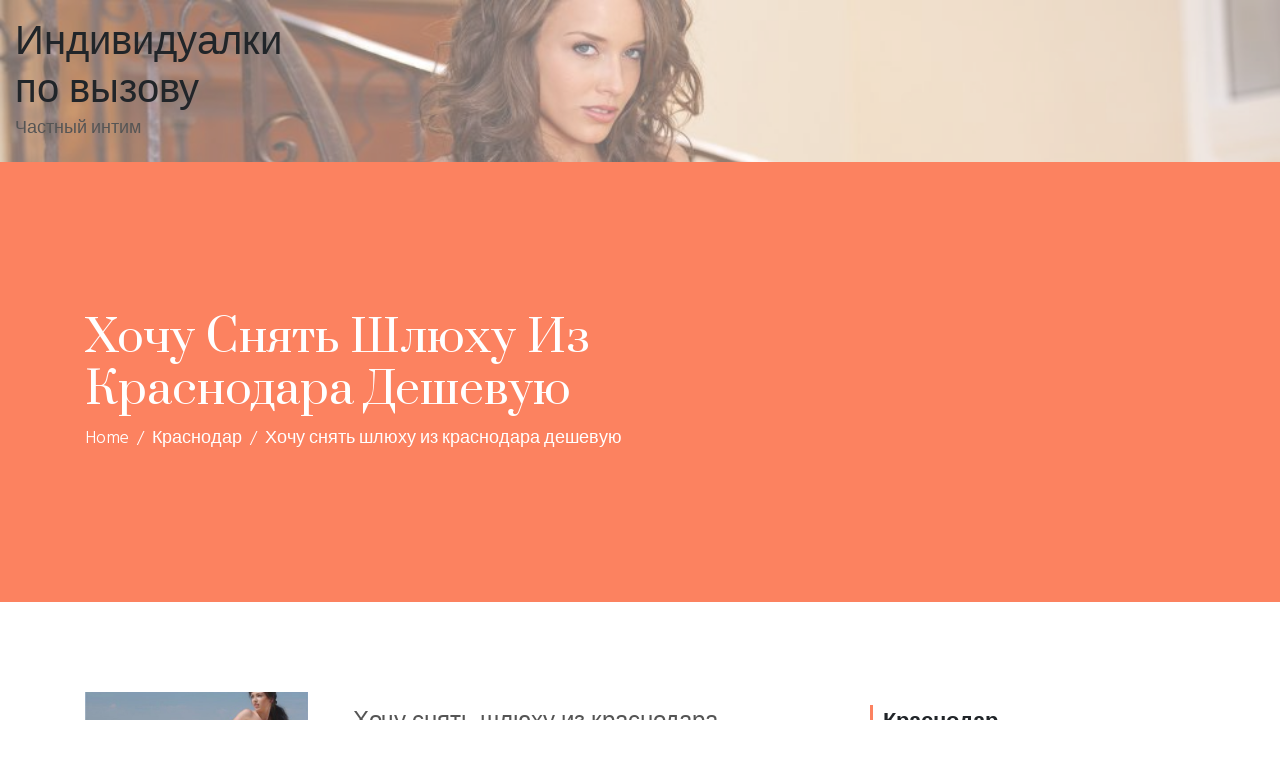

--- FILE ---
content_type: text/html; charset=UTF-8
request_url: http://an-edunion.ru/edict/2779
body_size: 14435
content:
<!doctype html>
<html lang="ru-RU">
	<head>
		<meta charset="UTF-8">
		<meta name="viewport" content="width=device-width, initial-scale=1">
		<link rel="profile" href="https://gmpg.org/xfn/11">

		<title>Хочу снять шлюху из краснодара дешевую &#8212; Индивидуалки по вызову</title>
<meta name='robots' content='max-image-preview:large' />
<link rel='dns-prefetch' href='//fonts.googleapis.com' />
<link rel="alternate" type="application/rss+xml" title="Индивидуалки по вызову &raquo; Лента" href="http://an-edunion.ru/feed" />
<link rel="alternate" type="application/rss+xml" title="Индивидуалки по вызову &raquo; Лента комментариев" href="http://an-edunion.ru/comments/feed" />
<link rel="alternate" type="application/rss+xml" title="Индивидуалки по вызову &raquo; Лента комментариев к &laquo;Хочу снять шлюху из краснодара дешевую&raquo;" href="http://an-edunion.ru/edict/2779/feed" />
<script type="text/javascript">
/* <![CDATA[ */
window._wpemojiSettings = {"baseUrl":"https:\/\/s.w.org\/images\/core\/emoji\/14.0.0\/72x72\/","ext":".png","svgUrl":"https:\/\/s.w.org\/images\/core\/emoji\/14.0.0\/svg\/","svgExt":".svg","source":{"concatemoji":"http:\/\/an-edunion.ru\/wp-includes\/js\/wp-emoji-release.min.js?ver=6.4.3"}};
/*! This file is auto-generated */
!function(i,n){var o,s,e;function c(e){try{var t={supportTests:e,timestamp:(new Date).valueOf()};sessionStorage.setItem(o,JSON.stringify(t))}catch(e){}}function p(e,t,n){e.clearRect(0,0,e.canvas.width,e.canvas.height),e.fillText(t,0,0);var t=new Uint32Array(e.getImageData(0,0,e.canvas.width,e.canvas.height).data),r=(e.clearRect(0,0,e.canvas.width,e.canvas.height),e.fillText(n,0,0),new Uint32Array(e.getImageData(0,0,e.canvas.width,e.canvas.height).data));return t.every(function(e,t){return e===r[t]})}function u(e,t,n){switch(t){case"flag":return n(e,"\ud83c\udff3\ufe0f\u200d\u26a7\ufe0f","\ud83c\udff3\ufe0f\u200b\u26a7\ufe0f")?!1:!n(e,"\ud83c\uddfa\ud83c\uddf3","\ud83c\uddfa\u200b\ud83c\uddf3")&&!n(e,"\ud83c\udff4\udb40\udc67\udb40\udc62\udb40\udc65\udb40\udc6e\udb40\udc67\udb40\udc7f","\ud83c\udff4\u200b\udb40\udc67\u200b\udb40\udc62\u200b\udb40\udc65\u200b\udb40\udc6e\u200b\udb40\udc67\u200b\udb40\udc7f");case"emoji":return!n(e,"\ud83e\udef1\ud83c\udffb\u200d\ud83e\udef2\ud83c\udfff","\ud83e\udef1\ud83c\udffb\u200b\ud83e\udef2\ud83c\udfff")}return!1}function f(e,t,n){var r="undefined"!=typeof WorkerGlobalScope&&self instanceof WorkerGlobalScope?new OffscreenCanvas(300,150):i.createElement("canvas"),a=r.getContext("2d",{willReadFrequently:!0}),o=(a.textBaseline="top",a.font="600 32px Arial",{});return e.forEach(function(e){o[e]=t(a,e,n)}),o}function t(e){var t=i.createElement("script");t.src=e,t.defer=!0,i.head.appendChild(t)}"undefined"!=typeof Promise&&(o="wpEmojiSettingsSupports",s=["flag","emoji"],n.supports={everything:!0,everythingExceptFlag:!0},e=new Promise(function(e){i.addEventListener("DOMContentLoaded",e,{once:!0})}),new Promise(function(t){var n=function(){try{var e=JSON.parse(sessionStorage.getItem(o));if("object"==typeof e&&"number"==typeof e.timestamp&&(new Date).valueOf()<e.timestamp+604800&&"object"==typeof e.supportTests)return e.supportTests}catch(e){}return null}();if(!n){if("undefined"!=typeof Worker&&"undefined"!=typeof OffscreenCanvas&&"undefined"!=typeof URL&&URL.createObjectURL&&"undefined"!=typeof Blob)try{var e="postMessage("+f.toString()+"("+[JSON.stringify(s),u.toString(),p.toString()].join(",")+"));",r=new Blob([e],{type:"text/javascript"}),a=new Worker(URL.createObjectURL(r),{name:"wpTestEmojiSupports"});return void(a.onmessage=function(e){c(n=e.data),a.terminate(),t(n)})}catch(e){}c(n=f(s,u,p))}t(n)}).then(function(e){for(var t in e)n.supports[t]=e[t],n.supports.everything=n.supports.everything&&n.supports[t],"flag"!==t&&(n.supports.everythingExceptFlag=n.supports.everythingExceptFlag&&n.supports[t]);n.supports.everythingExceptFlag=n.supports.everythingExceptFlag&&!n.supports.flag,n.DOMReady=!1,n.readyCallback=function(){n.DOMReady=!0}}).then(function(){return e}).then(function(){var e;n.supports.everything||(n.readyCallback(),(e=n.source||{}).concatemoji?t(e.concatemoji):e.wpemoji&&e.twemoji&&(t(e.twemoji),t(e.wpemoji)))}))}((window,document),window._wpemojiSettings);
/* ]]> */
</script>
<style id='wp-emoji-styles-inline-css' type='text/css'>

	img.wp-smiley, img.emoji {
		display: inline !important;
		border: none !important;
		box-shadow: none !important;
		height: 1em !important;
		width: 1em !important;
		margin: 0 0.07em !important;
		vertical-align: -0.1em !important;
		background: none !important;
		padding: 0 !important;
	}
</style>
<link rel='stylesheet' id='wp-block-library-css' href='http://an-edunion.ru/wp-includes/css/dist/block-library/style.min.css?ver=6.4.3' type='text/css' media='all' />
<style id='classic-theme-styles-inline-css' type='text/css'>
/*! This file is auto-generated */
.wp-block-button__link{color:#fff;background-color:#32373c;border-radius:9999px;box-shadow:none;text-decoration:none;padding:calc(.667em + 2px) calc(1.333em + 2px);font-size:1.125em}.wp-block-file__button{background:#32373c;color:#fff;text-decoration:none}
</style>
<style id='global-styles-inline-css' type='text/css'>
body{--wp--preset--color--black: #000000;--wp--preset--color--cyan-bluish-gray: #abb8c3;--wp--preset--color--white: #ffffff;--wp--preset--color--pale-pink: #f78da7;--wp--preset--color--vivid-red: #cf2e2e;--wp--preset--color--luminous-vivid-orange: #ff6900;--wp--preset--color--luminous-vivid-amber: #fcb900;--wp--preset--color--light-green-cyan: #7bdcb5;--wp--preset--color--vivid-green-cyan: #00d084;--wp--preset--color--pale-cyan-blue: #8ed1fc;--wp--preset--color--vivid-cyan-blue: #0693e3;--wp--preset--color--vivid-purple: #9b51e0;--wp--preset--gradient--vivid-cyan-blue-to-vivid-purple: linear-gradient(135deg,rgba(6,147,227,1) 0%,rgb(155,81,224) 100%);--wp--preset--gradient--light-green-cyan-to-vivid-green-cyan: linear-gradient(135deg,rgb(122,220,180) 0%,rgb(0,208,130) 100%);--wp--preset--gradient--luminous-vivid-amber-to-luminous-vivid-orange: linear-gradient(135deg,rgba(252,185,0,1) 0%,rgba(255,105,0,1) 100%);--wp--preset--gradient--luminous-vivid-orange-to-vivid-red: linear-gradient(135deg,rgba(255,105,0,1) 0%,rgb(207,46,46) 100%);--wp--preset--gradient--very-light-gray-to-cyan-bluish-gray: linear-gradient(135deg,rgb(238,238,238) 0%,rgb(169,184,195) 100%);--wp--preset--gradient--cool-to-warm-spectrum: linear-gradient(135deg,rgb(74,234,220) 0%,rgb(151,120,209) 20%,rgb(207,42,186) 40%,rgb(238,44,130) 60%,rgb(251,105,98) 80%,rgb(254,248,76) 100%);--wp--preset--gradient--blush-light-purple: linear-gradient(135deg,rgb(255,206,236) 0%,rgb(152,150,240) 100%);--wp--preset--gradient--blush-bordeaux: linear-gradient(135deg,rgb(254,205,165) 0%,rgb(254,45,45) 50%,rgb(107,0,62) 100%);--wp--preset--gradient--luminous-dusk: linear-gradient(135deg,rgb(255,203,112) 0%,rgb(199,81,192) 50%,rgb(65,88,208) 100%);--wp--preset--gradient--pale-ocean: linear-gradient(135deg,rgb(255,245,203) 0%,rgb(182,227,212) 50%,rgb(51,167,181) 100%);--wp--preset--gradient--electric-grass: linear-gradient(135deg,rgb(202,248,128) 0%,rgb(113,206,126) 100%);--wp--preset--gradient--midnight: linear-gradient(135deg,rgb(2,3,129) 0%,rgb(40,116,252) 100%);--wp--preset--font-size--small: 13px;--wp--preset--font-size--medium: 20px;--wp--preset--font-size--large: 36px;--wp--preset--font-size--x-large: 42px;--wp--preset--spacing--20: 0.44rem;--wp--preset--spacing--30: 0.67rem;--wp--preset--spacing--40: 1rem;--wp--preset--spacing--50: 1.5rem;--wp--preset--spacing--60: 2.25rem;--wp--preset--spacing--70: 3.38rem;--wp--preset--spacing--80: 5.06rem;--wp--preset--shadow--natural: 6px 6px 9px rgba(0, 0, 0, 0.2);--wp--preset--shadow--deep: 12px 12px 50px rgba(0, 0, 0, 0.4);--wp--preset--shadow--sharp: 6px 6px 0px rgba(0, 0, 0, 0.2);--wp--preset--shadow--outlined: 6px 6px 0px -3px rgba(255, 255, 255, 1), 6px 6px rgba(0, 0, 0, 1);--wp--preset--shadow--crisp: 6px 6px 0px rgba(0, 0, 0, 1);}:where(.is-layout-flex){gap: 0.5em;}:where(.is-layout-grid){gap: 0.5em;}body .is-layout-flow > .alignleft{float: left;margin-inline-start: 0;margin-inline-end: 2em;}body .is-layout-flow > .alignright{float: right;margin-inline-start: 2em;margin-inline-end: 0;}body .is-layout-flow > .aligncenter{margin-left: auto !important;margin-right: auto !important;}body .is-layout-constrained > .alignleft{float: left;margin-inline-start: 0;margin-inline-end: 2em;}body .is-layout-constrained > .alignright{float: right;margin-inline-start: 2em;margin-inline-end: 0;}body .is-layout-constrained > .aligncenter{margin-left: auto !important;margin-right: auto !important;}body .is-layout-constrained > :where(:not(.alignleft):not(.alignright):not(.alignfull)){max-width: var(--wp--style--global--content-size);margin-left: auto !important;margin-right: auto !important;}body .is-layout-constrained > .alignwide{max-width: var(--wp--style--global--wide-size);}body .is-layout-flex{display: flex;}body .is-layout-flex{flex-wrap: wrap;align-items: center;}body .is-layout-flex > *{margin: 0;}body .is-layout-grid{display: grid;}body .is-layout-grid > *{margin: 0;}:where(.wp-block-columns.is-layout-flex){gap: 2em;}:where(.wp-block-columns.is-layout-grid){gap: 2em;}:where(.wp-block-post-template.is-layout-flex){gap: 1.25em;}:where(.wp-block-post-template.is-layout-grid){gap: 1.25em;}.has-black-color{color: var(--wp--preset--color--black) !important;}.has-cyan-bluish-gray-color{color: var(--wp--preset--color--cyan-bluish-gray) !important;}.has-white-color{color: var(--wp--preset--color--white) !important;}.has-pale-pink-color{color: var(--wp--preset--color--pale-pink) !important;}.has-vivid-red-color{color: var(--wp--preset--color--vivid-red) !important;}.has-luminous-vivid-orange-color{color: var(--wp--preset--color--luminous-vivid-orange) !important;}.has-luminous-vivid-amber-color{color: var(--wp--preset--color--luminous-vivid-amber) !important;}.has-light-green-cyan-color{color: var(--wp--preset--color--light-green-cyan) !important;}.has-vivid-green-cyan-color{color: var(--wp--preset--color--vivid-green-cyan) !important;}.has-pale-cyan-blue-color{color: var(--wp--preset--color--pale-cyan-blue) !important;}.has-vivid-cyan-blue-color{color: var(--wp--preset--color--vivid-cyan-blue) !important;}.has-vivid-purple-color{color: var(--wp--preset--color--vivid-purple) !important;}.has-black-background-color{background-color: var(--wp--preset--color--black) !important;}.has-cyan-bluish-gray-background-color{background-color: var(--wp--preset--color--cyan-bluish-gray) !important;}.has-white-background-color{background-color: var(--wp--preset--color--white) !important;}.has-pale-pink-background-color{background-color: var(--wp--preset--color--pale-pink) !important;}.has-vivid-red-background-color{background-color: var(--wp--preset--color--vivid-red) !important;}.has-luminous-vivid-orange-background-color{background-color: var(--wp--preset--color--luminous-vivid-orange) !important;}.has-luminous-vivid-amber-background-color{background-color: var(--wp--preset--color--luminous-vivid-amber) !important;}.has-light-green-cyan-background-color{background-color: var(--wp--preset--color--light-green-cyan) !important;}.has-vivid-green-cyan-background-color{background-color: var(--wp--preset--color--vivid-green-cyan) !important;}.has-pale-cyan-blue-background-color{background-color: var(--wp--preset--color--pale-cyan-blue) !important;}.has-vivid-cyan-blue-background-color{background-color: var(--wp--preset--color--vivid-cyan-blue) !important;}.has-vivid-purple-background-color{background-color: var(--wp--preset--color--vivid-purple) !important;}.has-black-border-color{border-color: var(--wp--preset--color--black) !important;}.has-cyan-bluish-gray-border-color{border-color: var(--wp--preset--color--cyan-bluish-gray) !important;}.has-white-border-color{border-color: var(--wp--preset--color--white) !important;}.has-pale-pink-border-color{border-color: var(--wp--preset--color--pale-pink) !important;}.has-vivid-red-border-color{border-color: var(--wp--preset--color--vivid-red) !important;}.has-luminous-vivid-orange-border-color{border-color: var(--wp--preset--color--luminous-vivid-orange) !important;}.has-luminous-vivid-amber-border-color{border-color: var(--wp--preset--color--luminous-vivid-amber) !important;}.has-light-green-cyan-border-color{border-color: var(--wp--preset--color--light-green-cyan) !important;}.has-vivid-green-cyan-border-color{border-color: var(--wp--preset--color--vivid-green-cyan) !important;}.has-pale-cyan-blue-border-color{border-color: var(--wp--preset--color--pale-cyan-blue) !important;}.has-vivid-cyan-blue-border-color{border-color: var(--wp--preset--color--vivid-cyan-blue) !important;}.has-vivid-purple-border-color{border-color: var(--wp--preset--color--vivid-purple) !important;}.has-vivid-cyan-blue-to-vivid-purple-gradient-background{background: var(--wp--preset--gradient--vivid-cyan-blue-to-vivid-purple) !important;}.has-light-green-cyan-to-vivid-green-cyan-gradient-background{background: var(--wp--preset--gradient--light-green-cyan-to-vivid-green-cyan) !important;}.has-luminous-vivid-amber-to-luminous-vivid-orange-gradient-background{background: var(--wp--preset--gradient--luminous-vivid-amber-to-luminous-vivid-orange) !important;}.has-luminous-vivid-orange-to-vivid-red-gradient-background{background: var(--wp--preset--gradient--luminous-vivid-orange-to-vivid-red) !important;}.has-very-light-gray-to-cyan-bluish-gray-gradient-background{background: var(--wp--preset--gradient--very-light-gray-to-cyan-bluish-gray) !important;}.has-cool-to-warm-spectrum-gradient-background{background: var(--wp--preset--gradient--cool-to-warm-spectrum) !important;}.has-blush-light-purple-gradient-background{background: var(--wp--preset--gradient--blush-light-purple) !important;}.has-blush-bordeaux-gradient-background{background: var(--wp--preset--gradient--blush-bordeaux) !important;}.has-luminous-dusk-gradient-background{background: var(--wp--preset--gradient--luminous-dusk) !important;}.has-pale-ocean-gradient-background{background: var(--wp--preset--gradient--pale-ocean) !important;}.has-electric-grass-gradient-background{background: var(--wp--preset--gradient--electric-grass) !important;}.has-midnight-gradient-background{background: var(--wp--preset--gradient--midnight) !important;}.has-small-font-size{font-size: var(--wp--preset--font-size--small) !important;}.has-medium-font-size{font-size: var(--wp--preset--font-size--medium) !important;}.has-large-font-size{font-size: var(--wp--preset--font-size--large) !important;}.has-x-large-font-size{font-size: var(--wp--preset--font-size--x-large) !important;}
.wp-block-navigation a:where(:not(.wp-element-button)){color: inherit;}
:where(.wp-block-post-template.is-layout-flex){gap: 1.25em;}:where(.wp-block-post-template.is-layout-grid){gap: 1.25em;}
:where(.wp-block-columns.is-layout-flex){gap: 2em;}:where(.wp-block-columns.is-layout-grid){gap: 2em;}
.wp-block-pullquote{font-size: 1.5em;line-height: 1.6;}
</style>
<link rel='stylesheet' id='same-category-posts-css' href='http://an-edunion.ru/wp-content/plugins/same-category-posts/same-category-posts.css?ver=6.4.3' type='text/css' media='all' />
<link rel='stylesheet' id='edict-lite-google-fonts-css' href='//fonts.googleapis.com/css?family=Hind%3A300%2C400%2C500%2C600%7CPrata&#038;ver=6.4.3' type='text/css' media='all' />
<link rel='stylesheet' id='animate-css' href='http://an-edunion.ru/wp-content/themes/edict-lite/css/animate.css?ver=6.4.3' type='text/css' media='all' />
<link rel='stylesheet' id='font-awesome-css' href='http://an-edunion.ru/wp-content/themes/edict-lite/css/font-awesome.css?ver=6.4.3' type='text/css' media='all' />
<link rel='stylesheet' id='linearicons-css' href='http://an-edunion.ru/wp-content/themes/edict-lite/css/icon-font.min.css?ver=6.4.3' type='text/css' media='all' />
<link rel='stylesheet' id='elusive-icons-css' href='http://an-edunion.ru/wp-content/themes/edict-lite/css/elusive-icons/css/elusive-icons.css?ver=6.4.3' type='text/css' media='all' />
<link rel='stylesheet' id='bootstrap-css' href='http://an-edunion.ru/wp-content/themes/edict-lite/css/bootstrap.css?ver=6.4.3' type='text/css' media='all' />
<link rel='stylesheet' id='fancybox-css' href='http://an-edunion.ru/wp-content/themes/edict-lite/css/jquery.fancybox.css?ver=6.4.3' type='text/css' media='all' />
<link rel='stylesheet' id='jquery-mmmenu-css' href='http://an-edunion.ru/wp-content/themes/edict-lite/css/jquery.mmenu.all.css?ver=1.0' type='text/css' media='all' />
<link rel='stylesheet' id='owl-carousel-css' href='http://an-edunion.ru/wp-content/themes/edict-lite/css/owl.carousel.css?ver=6.4.3' type='text/css' media='all' />
<link rel='stylesheet' id='owl-theme-default-css' href='http://an-edunion.ru/wp-content/themes/edict-lite/css/owl.theme.default.css?ver=6.4.3' type='text/css' media='all' />
<link rel='stylesheet' id='edict-lite-style-css' href='http://an-edunion.ru/wp-content/themes/edict-lite/style.css?ver=6.4.3' type='text/css' media='all' />
<link rel='stylesheet' id='edict-lite-responsive-css' href='http://an-edunion.ru/wp-content/themes/edict-lite/css/responsive.css?ver=1.0' type='text/css' media='all' />
<link rel='stylesheet' id='edict-lite-dynamic-css' href='http://an-edunion.ru/wp-content/themes/edict-lite/css/dynamic-styles.css?ver=6.4.3' type='text/css' media='all' />
<link rel='stylesheet' id='rpt_front_style-css' href='http://an-edunion.ru/wp-content/plugins/related-posts-thumbnails/assets/css/front.css?ver=1.6.2' type='text/css' media='all' />
<script type="text/javascript" src="http://an-edunion.ru/wp-includes/js/jquery/jquery.min.js?ver=3.7.1" id="jquery-core-js"></script>
<script type="text/javascript" src="http://an-edunion.ru/wp-includes/js/jquery/jquery-migrate.min.js?ver=3.4.1" id="jquery-migrate-js"></script>
<link rel="https://api.w.org/" href="http://an-edunion.ru/wp-json/" /><link rel="alternate" type="application/json" href="http://an-edunion.ru/wp-json/wp/v2/posts/2779" /><link rel="EditURI" type="application/rsd+xml" title="RSD" href="http://an-edunion.ru/xmlrpc.php?rsd" />
<meta name="generator" content="WordPress 6.4.3" />
<link rel="canonical" href="http://an-edunion.ru/edict/2779" />
<link rel='shortlink' href='http://an-edunion.ru/?p=2779' />
<link rel="alternate" type="application/json+oembed" href="http://an-edunion.ru/wp-json/oembed/1.0/embed?url=http%3A%2F%2Fan-edunion.ru%2Fedict%2F2779" />
<link rel="alternate" type="text/xml+oembed" href="http://an-edunion.ru/wp-json/oembed/1.0/embed?url=http%3A%2F%2Fan-edunion.ru%2Fedict%2F2779&#038;format=xml" />
<link rel="pingback" href="http://an-edunion.ru/xmlrpc.php"><style type='text/css' media='all'>.site-header .main-header { background: url("http://an-edunion.ru/wp-content/uploads/cropped-0181811.jpg") no-repeat scroll left top; background-size: cover; }
.site-header .main-header:before {
                content: "";
                position: absolute;
                top: 0;
                bottom: 0;
                left: 0;
                right: 0;
                background: rgba(255, 255, 255, 0.4);
            }</style>
      <style>
      #related_posts_thumbnails li{
          border-right: 1px solid #dddddd;
          background-color: #ffffff      }
      #related_posts_thumbnails li:hover{
          background-color: #eeeeee;
      }
      .relpost_content{
          font-size: 12px;
          color: #333333;
      }
      .relpost-block-single{
          background-color: #ffffff;
          border-right: 1px solid  #dddddd;
          border-left: 1px solid  #dddddd;
          margin-right: -1px;
      }
      .relpost-block-single:hover{
          background-color: #eeeeee;
      }
      </style>

  		<style type="text/css" id="wp-custom-css">
			.iltable {font-size:16px;color:#383838;width:100%;border-width: 1px;border-color: #ede2dd;border-collapse: collapse;}
.iltable th {font-size:16px;background-color:#d6d2d0;border-width: 1px;padding: 6px;border-style: solid;border-color: #ede2dd;text-align:left;}
.iltable tr {background-color:#ffffff;}
.iltable td {font-size:16px;border-width: 1px;padding: 9px;border-style: solid;border-color: #ede2dd;}
.iltable tr:hover {background-color:#dbac97;}		</style>
			</head>

	<body class="post-template-default single single-post postid-2779 single-format-standard ed-fullwidth ed-header-1 right-sidebar">
		<div id="page" class="site">

			<header id="masthead" class="site-header header-layout1">
	    
	    	    
		<div class="main-header">
			<div class="row justify-content-between align-items-center ed-gutters">
				<div class="col-6 col-lg-3">
					<div class="site-branding edict-lite-site-logo">
										<div class="site-logo">
									</div>
							<a href="http://an-edunion.ru/" rel="home">
					<h1 class="site-title">Индивидуалки по вызову</h1>
											<p class="site-description">Частный интим</p>
									</a>
									</div><!-- .site-branding -->
				</div>
				<div class="col-6 col-lg-9">
					<nav id="site-navigation" class="main-navigation">
											</nav><!-- #site-navigation -->
					<div class="edict-lite-mobile-wrapper">
			            <div class="edict-lite-nav-icon"><span></span></div>
			            		        
				    </div>
				</div>
			</div>
		</div>
			</header><!-- #masthead -->		<div id="content" class="site-content">			<header id="page-header" class="page-header-wrapper ed-page-header header-style1">			
				<div class="edict-lite-container container">
					<div class="page-header row align-items-center ">
						<div class="page-title-wrap col-12 col-md-8">
							<h2 class="page-title">Хочу снять шлюху из краснодара дешевую</h2>		
						</div>
													<div id='edict-lite-breadcrumb' class="col-12 col-md-8">
								<div class="breadcrumbs"><span><a href="http://an-edunion.ru/"><span>Home</span></a></span> <span class="sep">&nbsp;&#047;&nbsp;</span> <span><a href="http://an-edunion.ru/edict/category/krasnodar"><span>Краснодар</span></a></span> <span class="sep">&nbsp;&#047;&nbsp;</span> <span class="current">Хочу снять шлюху из краснодара дешевую</span></div><!-- .breadcrumbs -->							</div>
												</div>
				</div>
			</header>
			
	<div class="edict-lite-container ed-margin container">
		<div class="row">
			<div id="primary" class="content-area col-md-12 col-lg-8">

									<div class="team-single-wrapper row">
							<div class="team-single-image-detail col-lg-4 col-sm-12">
		            <figure>
                <a href="http://an-edunion.ru/edict/2779">
                    <img src="http://an-edunion.ru/wp-content/uploads/dooh1283.jpg" alt=""/>
                </a>
            </figure>
        	</div>
    <div class="team-single-content-wrap col-lg-8 col-sm-12">
        <h4 class="team-title"><a href="http://an-edunion.ru/edict/2779">Хочу снять шлюху из краснодара дешевую</a></h4>        <div class="team-single-content">
        	<p>Раскрепощенные проститутки в Краснодаре</p>
<p><span id="more-2779"></span></p>
<blockquote>
<p>Неопределенность интимного досуга приводит к различным физиологическим и душевным расстройствам. Проститутки в городе Краснодар постараются не допустить подобных ситуаций и обеспечить свободный доступ к телам проверенных путан.</p>
</blockquote>
<h2>Приветливые шлюшки в городе Краснодаре</h2>
<p>Доступные индивидуалки по городу Краснодар</p>
<h3>Арабелла реал фото</h3>
<p align="center"><img decoding="async" src="http://an-edunion.ru/wp-content/uploads/dooh1283.jpg" alt="Закажу заказать путану из краснодара дешевую" title="Раскрепощенные путаны из города Краснодара" width="400" border="0"></p>
<table class="iltable" border="1">
<tr>
<td>Посещений анкеты</td>
<td>5430</td>
</tr>
<tr>
<td>Возраст</td>
<td>36</td>
</tr>
<tr>
<td>Рост</td>
<td>164 см</td>
</tr>
<tr>
<td>Вес</td>
<td>55 кг</td>
</tr>
<tr>
<td>Сиськи</td>
<td>2</td>
</tr>
<tr>
<td>Анальный секс</td>
<td> &#8212; </td>
</tr>
<tr>
<td>Дополнительные предпочтения</td>
<td>cекс игрушки, массаж с мануальной терапией, поза 69</td>
</tr>
<tr>
<td>Стоимость, ч.</td>
<td>1700</td>
</tr>
<tr>
<td>Стоимость, 2 часа</td>
<td>4350</td>
</tr>
<tr>
<td>Стоимость, ночь</td>
<td>9800</td>
</tr>
<tr>
<th>Телефон</th>
<th>            <form method="POST">
                <button class="nosink" type="submit" name="prgpattern" value="/sost.php">Увидеть</button>
            </form>
        </th>
</tr>
</table>
<h3>ЕКАТЕРИНА Vip</h3>
<p align="center"><img decoding="async" src="http://an-edunion.ru/wp-content/uploads/dooh2171.jpg" alt="Реальные шлюхи город Краснодар" title="Закажу заказать проститутку из краснодара дешевую" width="400" border="0"></p>
<table class="iltable" border="1">
<tr>
<td>Номер анкеты</td>
<td>1320</td>
</tr>
<tr>
<td>Возраст</td>
<td>32</td>
</tr>
<tr>
<td>Рост</td>
<td>165 см</td>
</tr>
<tr>
<td>Вес</td>
<td>65 кг</td>
</tr>
<tr>
<td>Сиськи</td>
<td>6</td>
</tr>
<tr>
<td>Стриптиз</td>
<td>нет</td>
</tr>
<tr>
<td>Время звонка</td>
<td>после 18 ч.</td>
</tr>
<tr>
<td>Мои услуги</td>
<td>тантрический массаж, мастурбация члена руками</td>
</tr>
<tr>
<td>Стоимость, ч.</td>
<td>1500</td>
</tr>
<tr>
<td>Стоимость, 2 часа</td>
<td>4950</td>
</tr>
<tr>
<td>Стоимость, ночь</td>
<td>7550</td>
</tr>
<tr>
<th>Телефон</th>
<th>            <form method="POST">
                <button class="nosink" type="submit" name="prgpattern" value="/sost.php">Увидеть</button>
            </form>
        </th>
</tr>
</table>
<blockquote>
<p>Девушку отметили &#8212; 436 раз(а)</p>
<p>Отклик заказчика <b>BooBooS382</b>:</p>
<p>Фото &#8212; 4+</p>
<p>Групповой секс &#8212; впечатлило</p>
<p>Анилингус &#8212; 70%</p>
<p>Общее впечатление &#8212; 5</p>
</blockquote>
<h3>Жуана74</h3>
<p align="center"><img decoding="async" src="http://an-edunion.ru/wp-content/uploads/dooh1941.jpg" alt="Путана Жуана74" title="Шалава Жуана74" width="400" border="0"></p>
<table class="iltable" border="1">
<tr>
<td>Знак зодиака</td>
<td>Козерог</td>
</tr>
<tr>
<td>Возраст</td>
<td>31</td>
</tr>
<tr>
<td>Рост</td>
<td>151 см</td>
</tr>
<tr>
<td>Вес</td>
<td>51 кг</td>
</tr>
<tr>
<td>Сиськи</td>
<td>2</td>
</tr>
<tr>
<td>Экстрим</td>
<td>bdsm</td>
</tr>
<tr>
<td>Эскорт</td>
<td>+</td>
</tr>
<tr>
<td>Еще услуги</td>
<td>стриптиз, мастурбация члена ногами, непрофессиональный массаж</td>
</tr>
<tr>
<td>Стоимость, ч.</td>
<td>1150</td>
</tr>
<tr>
<td>Стоимость, ночь</td>
<td>8450</td>
</tr>
<tr>
<th>Телефон</th>
<th>            <form method="POST">
                <button class="nosink" type="submit" name="prgpattern" value="/sost.php">Увидеть</button>
            </form>
        </th>
</tr>
</table>
<h3>Гликера63</h3>
<p align="center"><img decoding="async" src="http://an-edunion.ru/wp-content/uploads/dooh2225.jpg" alt="Индивидуалка Гликера63" title="Шлюха Гликера63" width="400" border="0"></p>
<table class="iltable" border="1">
<tr>
<td>Место встречи</td>
<td>в машине</td>
</tr>
<tr>
<td>Возраст</td>
<td>20</td>
</tr>
<tr>
<td>Рост</td>
<td>176 см</td>
</tr>
<tr>
<td>Вес</td>
<td>63 кг</td>
</tr>
<tr>
<td>Сиськи</td>
<td>6</td>
</tr>
<tr>
<td>Анал</td>
<td>зависит от размера</td>
</tr>
<tr>
<td>Эскорт</td>
<td>+500</td>
</tr>
<tr>
<td>Стоимость, ч.</td>
<td>1800</td>
</tr>
<tr>
<td>Стоимость, 2 часа</td>
<td>4950</td>
</tr>
<tr>
<td>Стоимость, ночь</td>
<td>9450</td>
</tr>
<tr>
<th>Телефон</th>
<th>            <form method="POST">
                <button class="nosink" type="submit" name="prgpattern" value="/sost.php">Увидеть</button>
            </form>
        </th>
</tr>
</table>
<h3>Моникино 100% фото мои</h3>
<p align="center"><img decoding="async" src="http://an-edunion.ru/wp-content/uploads/dooh1169.jpg" alt="Шалава Моникино 100% фото мои" title="Шалава Моникино 100% фото мои" width="400" border="0"></p>
<table class="iltable" border="1">
<tr>
<td>Рейтинг от клиентов</td>
<td>128</td>
</tr>
<tr>
<td>Возраст</td>
<td>28</td>
</tr>
<tr>
<td>Рост</td>
<td>175 см</td>
</tr>
<tr>
<td>Вес</td>
<td>64 кг</td>
</tr>
<tr>
<td>Сиськи</td>
<td>6</td>
</tr>
<tr>
<td>Минет</td>
<td> &#8212; </td>
</tr>
<tr>
<td>Обувь</td>
<td>39</td>
</tr>
<tr>
<td>Приватные пристрастия</td>
<td>услуги семейной паре</td>
</tr>
<tr>
<td>Стоимость, ч.</td>
<td>1100</td>
</tr>
<tr>
<td>Стоимость, ночь</td>
<td>7450</td>
</tr>
<tr>
<th>Телефон</th>
<th>            <form method="POST">
                <button class="nosink" type="submit" name="prgpattern" value="/sost.php">Увидеть</button>
            </form>
        </th>
</tr>
</table>
<h3>Ольгуня</h3>
<p align="center"><img decoding="async" src="http://an-edunion.ru/wp-content/uploads/dooh1371.jpg" alt="Блядь Ольгуня" title="Блядь Ольгуня" width="400" border="0"></p>
<table class="iltable" border="1">
<tr>
<td>Возраст</td>
<td>34</td>
</tr>
<tr>
<td>Рост</td>
<td>181 см</td>
</tr>
<tr>
<td>Вес</td>
<td>50 кг</td>
</tr>
<tr>
<td>Сиськи</td>
<td>6</td>
</tr>
<tr>
<td>Минет</td>
<td>не пожалеешь</td>
</tr>
<tr>
<td>Стоимость, ч.</td>
<td>2850</td>
</tr>
<tr>
<td>Стоимость, 2 часа</td>
<td>3400</td>
</tr>
<tr>
<td>Стоимость, ночь</td>
<td>6200</td>
</tr>
<tr>
<th>Телефон</th>
<th>            <form method="POST">
                <button class="nosink" type="submit" name="prgpattern" value="/sost.php">Увидеть</button>
            </form>
        </th>
</tr>
</table>
<blockquote>
<p>Анкету отметили &#8212; 143 раз(а)</p>
<p>Мнение заказчика <b>ray</b>:</p>
<p>Фото &#8212; +3</p>
<p>Куннилингус &#8212; 5+</p>
<p>Расслабляющий массаж &#8212; нормально</p>
<p>Результат &#8212; 4</p>
</blockquote>
<h3>shakira83</h3>
<p align="center"><img decoding="async" src="http://an-edunion.ru/wp-content/uploads/dooh1542.jpg" alt="Блядь shakira83" title="Путана shakira83" width="400" border="0"></p>
<table class="iltable" border="1">
<tr>
<td>Позиция</td>
<td>480</td>
</tr>
<tr>
<td>Возраст</td>
<td>27</td>
</tr>
<tr>
<td>Рост</td>
<td>149 см</td>
</tr>
<tr>
<td>Вес</td>
<td>57 кг</td>
</tr>
<tr>
<td>Сиськи</td>
<td>2</td>
</tr>
<tr>
<td>Фигура</td>
<td>Элегантная</td>
</tr>
<tr>
<td>Еще предпочтения</td>
<td>окончание в рот, фетиш классический, сценарии</td>
</tr>
<tr>
<td>Стоимость, ч.</td>
<td>1200</td>
</tr>
<tr>
<td>Стоимость, ночь</td>
<td>8850</td>
</tr>
<tr>
<th>Телефон</th>
<th>            <form method="POST">
                <button class="nosink" type="submit" name="prgpattern" value="/sost.php">Увидеть</button>
            </form>
        </th>
</tr>
</table>
<h3>Кэри реал фото</h3>
<p align="center"><img decoding="async" src="http://an-edunion.ru/wp-content/uploads/dooh1543.jpg" alt="Индивидуалка Кэри реал фото" title="Проститутка Кэри реал фото" width="400" border="0"></p>
<table class="iltable" border="1">
<tr>
<td>Посещений анкеты</td>
<td>1472</td>
</tr>
<tr>
<td>Возраст</td>
<td>24</td>
</tr>
<tr>
<td>Рост</td>
<td>154 см</td>
</tr>
<tr>
<td>Вес</td>
<td>53 кг</td>
</tr>
<tr>
<td>Сиськи</td>
<td>5</td>
</tr>
<tr>
<td>Анальный секс</td>
<td> + </td>
</tr>
<tr>
<td>Когда звонить</td>
<td>после 16 ч.</td>
</tr>
<tr>
<td>Стоимость, ч.</td>
<td>1950</td>
</tr>
<tr>
<td>Стоимость, 2 часа</td>
<td>4750</td>
</tr>
<tr>
<td>Стоимость, ночь</td>
<td>8650</td>
</tr>
<tr>
<th>Телефон</th>
<th>            <form method="POST">
                <button class="nosink" type="submit" name="prgpattern" value="/sost.php">Увидеть</button>
            </form>
        </th>
</tr>
</table>
<h3>Лучиана</h3>
<p align="center"><img decoding="async" src="http://an-edunion.ru/wp-content/uploads/dooh2274.jpg" alt="Шлюха Лучиана" title="Индивидуалка Лучиана" width="400" border="0"></p>
<table class="iltable" border="1">
<tr>
<td>Возраст</td>
<td>26</td>
</tr>
<tr>
<td>Рост</td>
<td>158 см</td>
</tr>
<tr>
<td>Вес</td>
<td>61 кг</td>
</tr>
<tr>
<td>Сиськи</td>
<td>3</td>
</tr>
<tr>
<td>Экстрим</td>
<td>&#8212;</td>
</tr>
<tr>
<td>Размер одежды</td>
<td>41</td>
</tr>
<tr>
<td>Стоимость, ч.</td>
<td>2600</td>
</tr>
<tr>
<td>Стоимость, 2 часа</td>
<td>4350</td>
</tr>
<tr>
<td>Стоимость, ночь</td>
<td>8200</td>
</tr>
<tr>
<th>Телефон</th>
<th>            <form method="POST">
                <button class="nosink" type="submit" name="prgpattern" value="/sost.php">Увидеть</button>
            </form>
        </th>
</tr>
</table>
<h3>Мироська 100% реал фото</h3>
<p align="center"><img decoding="async" src="http://an-edunion.ru/wp-content/uploads/dooh1433.jpg" alt="Шлюха Мироська 100% реал фото" title="Шлюха Мироська 100% реал фото" width="400" border="0"></p>
<table class="iltable" border="1">
<tr>
<td>Знак зодиака</td>
<td>Рыбы</td>
</tr>
<tr>
<td>Возраст</td>
<td>25</td>
</tr>
<tr>
<td>Рост</td>
<td>178 см</td>
</tr>
<tr>
<td>Вес</td>
<td>59 кг</td>
</tr>
<tr>
<td>Сиськи</td>
<td>7</td>
</tr>
<tr>
<td>Массаж</td>
<td>+</td>
</tr>
<tr>
<td>Не моложе</td>
<td>22</td>
</tr>
<tr>
<td>Любимые услуги</td>
<td>эскорт, большой клитор</td>
</tr>
<tr>
<td>Стоимость, ч.</td>
<td>2250</td>
</tr>
<tr>
<td>Стоимость, ночь</td>
<td>6250</td>
</tr>
<tr>
<th>Телефон</th>
<th>            <form method="POST">
                <button class="nosink" type="submit" name="prgpattern" value="/sost.php">Увидеть</button>
            </form>
        </th>
</tr>
</table>
<h3>Татьяна фото мои</h3>
<p align="center"><img decoding="async" src="http://an-edunion.ru/wp-content/uploads/dooh1313.jpg" alt="Путана Татьяна фото мои" title="Шалава Татьяна фото мои" width="400" border="0"></p>
<table class="iltable" border="1">
<tr>
<td>ид анкеты</td>
<td>4183</td>
</tr>
<tr>
<td>Возраст</td>
<td>30</td>
</tr>
<tr>
<td>Рост</td>
<td>152 см</td>
</tr>
<tr>
<td>Вес</td>
<td>60 кг</td>
</tr>
<tr>
<td>Сиськи</td>
<td>7</td>
</tr>
<tr>
<td>Анальный секс</td>
<td>возможно</td>
</tr>
<tr>
<td>Тело</td>
<td>Большие бедра</td>
</tr>
<tr>
<td>Дополнительные пристрастия</td>
<td>анальные игрушки</td>
</tr>
<tr>
<td>Стоимость, ч.</td>
<td>1200</td>
</tr>
<tr>
<td>Стоимость, 2 часа</td>
<td>4950</td>
</tr>
<tr>
<td>Стоимость, ночь</td>
<td>9100</td>
</tr>
<tr>
<th>Телефон</th>
<th>            <form method="POST">
                <button class="nosink" type="submit" name="prgpattern" value="/sost.php">Увидеть</button>
            </form>
        </th>
</tr>
</table>
<h3>Миленчо реал фото</h3>
<p align="center"><img decoding="async" src="http://an-edunion.ru/wp-content/uploads/dooh1953.jpg" alt="Шалава Миленчо реал фото" title="Шлюха Миленчо реал фото" width="400" border="0"></p>
<table class="iltable" border="1">
<tr>
<td>Место встречи</td>
<td>эскорт</td>
</tr>
<tr>
<td>Возраст</td>
<td>21</td>
</tr>
<tr>
<td>Рост</td>
<td>179 см</td>
</tr>
<tr>
<td>Вес</td>
<td>54 кг</td>
</tr>
<tr>
<td>Сиськи</td>
<td>5</td>
</tr>
<tr>
<td>Минет</td>
<td>+</td>
</tr>
<tr>
<td>Частные предпочтения</td>
<td>ануслинг мне, мастурбация члена ногами, золотой дождь</td>
</tr>
<tr>
<td>Стоимость, ч.</td>
<td>2600</td>
</tr>
<tr>
<td>Стоимость, 2 часа</td>
<td>3500</td>
</tr>
<tr>
<td>Стоимость, ночь</td>
<td>8200</td>
</tr>
<tr>
<th>Телефон</th>
<th>            <form method="POST">
                <button class="nosink" type="submit" name="prgpattern" value="/sost.php">Увидеть</button>
            </form>
        </th>
</tr>
</table>
<blockquote>
<p>Анкету оценили &#8212; 112 раз(а)</p>
<p>Мнение посетителя <b>Zia-ul-Haq7410</b>:</p>
<p>Эротический массаж &#8212; еще зайду</p>
<p>Страпон &#8212; лайк</p>
<p>Результат &#8212; 5+</p>
</blockquote>
<p>Красивые проститутки в городе Краснодаре.</p>
<p>Статус вип клиента дает круглосуточный и безоговорочный доступ к элитным путанам каталога. В анкетах девушек прописаны приватные услуги, заказав и опробовав которые, вы сделаете шаг к постоянному премиум доступу.</p>
<h3>Как ищут проституток по Краснодару</h3>
<blockquote>
<p>Хочу снять шлюху из краснодара дешевую, Дешевые индивидуалки Краснодара и индивидуалки от 1000 руб, Проститутки Краснодара, шлюхи г. Краснодара, Дешевые шалавы, путаны и шалавы Краснодара, Хотите заказать проститутку? Предлагаем вызвать дешевую блядь, Дешевые шалавы и бляди Краснодара.</p>
</blockquote>
<!-- relpost-thumb-wrapper --><div class="relpost-thumb-wrapper"><!-- filter-class --><div class="relpost-thumb-container"><h4>Похожие варианты путан</h4><div style="clear: both"></div><div style="clear: both"></div><!-- relpost-block-container --><div class="relpost-block-container"><a class="relpost-block-single" href="http://an-edunion.ru/edict/4058"><div style="width: 150px; height: 225px;"><div class="relpost-block-single-image" alt="Проститутки краснодара район черемушки"  style=" background: transparent url(http://an-edunion.ru/wp-content/uploads/dooh1168-150x150.jpg) no-repeat scroll 0% 0%; width: 150px; height: 150px; "></div><div class="relpost-block-single-text"  style="font-family: Arial;  font-size: 12px;  color: #333333;">Проститутки краснодара район черемушки</div></div></a><a class="relpost-block-single" href="http://an-edunion.ru/edict/3520"><div style="width: 150px; height: 225px;"><div class="relpost-block-single-image" alt="Девушки женщины в краснодаре для секса интима куни и в vk свежие част"  style=" background: transparent url(http://an-edunion.ru/wp-content/uploads/dooh1767-150x150.jpg) no-repeat scroll 0% 0%; width: 150px; height: 150px; "></div><div class="relpost-block-single-text"  style="font-family: Arial;  font-size: 12px;  color: #333333;">Девушки женщины в краснодаре для секса интима куни и в vk свежие част</div></div></a><a class="relpost-block-single" href="http://an-edunion.ru/edict/4478"><div style="width: 150px; height: 225px;"><div class="relpost-block-single-image" alt="Девушки краснодара кто сделает минет"  style=" background: transparent url(http://an-edunion.ru/wp-content/uploads/dooh1533-150x150.jpg) no-repeat scroll 0% 0%; width: 150px; height: 150px; "></div><div class="relpost-block-single-text"  style="font-family: Arial;  font-size: 12px;  color: #333333;">Девушки краснодара кто сделает минет</div></div></a><a class="relpost-block-single" href="http://an-edunion.ru/edict/6223"><div style="width: 150px; height: 225px;"><div class="relpost-block-single-image" alt="Девушку на ночь в геленджике краснодарский край"  style=" background: transparent url(http://an-edunion.ru/wp-content/uploads/dooh1571-150x150.jpg) no-repeat scroll 0% 0%; width: 150px; height: 150px; "></div><div class="relpost-block-single-text"  style="font-family: Arial;  font-size: 12px;  color: #333333;">Девушку на ночь в геленджике краснодарский край</div></div></a><a class="relpost-block-single" href="http://an-edunion.ru/edict/2918"><div style="width: 150px; height: 225px;"><div class="relpost-block-single-image" alt="Проститутки курганинск краснодарского края"  style=" background: transparent url(http://an-edunion.ru/wp-content/uploads/dooh1429-150x150.jpg) no-repeat scroll 0% 0%; width: 150px; height: 150px; "></div><div class="relpost-block-single-text"  style="font-family: Arial;  font-size: 12px;  color: #333333;">Проститутки курганинск краснодарского края</div></div></a><a class="relpost-block-single" href="http://an-edunion.ru/edict/9283"><div style="width: 150px; height: 225px;"><div class="relpost-block-single-image" alt="Снять лесбиянки в краснодаре"  style=" background: transparent url(http://an-edunion.ru/wp-content/uploads/dooh2211-150x102.jpg) no-repeat scroll 0% 0%; width: 150px; height: 150px; "></div><div class="relpost-block-single-text"  style="font-family: Arial;  font-size: 12px;  color: #333333;">Снять лесбиянки в краснодаре</div></div></a><a class="relpost-block-single" href="http://an-edunion.ru/edict/5453"><div style="width: 150px; height: 225px;"><div class="relpost-block-single-image" alt="Шлюхи в белореченске краснодарский край"  style=" background: transparent url(http://an-edunion.ru/wp-content/uploads/dooh1106-150x150.jpg) no-repeat scroll 0% 0%; width: 150px; height: 150px; "></div><div class="relpost-block-single-text"  style="font-family: Arial;  font-size: 12px;  color: #333333;">Шлюхи в белореченске краснодарский край</div></div></a></div><!-- close relpost-block-container --><div style="clear: both"></div></div><!-- close filter class --></div><!-- close relpost-thumb-wrapper -->        </div>
    </div>            <nav class="navigation post-navigation col-12" role="navigation">
                <div class="nav-links row justify-content-end">
                    <div class="nav-previous col-sm-6 col-12">
                        <a href="http://an-edunion.ru/edict/3898" rel="prev"><span class="nav-indicator">Prev</span><h5>Люберцы би пары</h5></a> 
                    </div>
                    <div class="nav-next col-sm-6 col-12">
                        <a href="http://an-edunion.ru/edict/7374" rel="next"><span class="nav-indicator">Next</span><h5>Проститутки новосибирск до 1000 маркса</h5></a>                    </div>
                </div>
            </nav>
            
<div id="comments" class="comments-area">

		<div id="respond" class="comment-respond">
		<h4 id="reply-title" class="comment-reply-title">Добавить комментарий</h4><p class="must-log-in">Для отправки комментария вам необходимо <a href="http://an-edunion.ru/enhiolaeq/?redirect_to=http%3A%2F%2Fan-edunion.ru%2Fedict%2F2779">авторизоваться</a>.</p>	</div><!-- #respond -->
	
</div><!-- #comments -->					</div>
							</div><!-- #primary -->

				<aside id="secondary" class="sidebar col-lg-4 col-md-12 sidebar-right">
		<aside id="same-category-posts-2" class="widget same-category-posts"><h4 class="widget-title"><span>Краснодар</span></h4><ul>
<li class="same-category-post-item "><a class="post-title" href="http://an-edunion.ru/edict/7632" rel="bookmark" title="Г краснодар дешевые индивидуалки проститутки">Г краснодар дешевые индивидуалки проститутки</a><a class="same-category-post-thumbnail "href="http://an-edunion.ru/edict/7632" title="Г краснодар дешевые индивидуалки проститутки"><img width="150" height="150" src="http://an-edunion.ru/wp-content/uploads/dooh1316-150x150.jpg" class="attachment-150x150x1xpxo size-150x150x1xpxo" alt="" decoding="async" loading="lazy" /></a></li><li class="same-category-post-item "><a class="post-title" href="http://an-edunion.ru/edict/5361" rel="bookmark" title="Индивидуалки от 1000-2500проверенное фото краснодар">Индивидуалки от 1000-2500проверенное фото краснодар</a><a class="same-category-post-thumbnail "href="http://an-edunion.ru/edict/5361" title="Индивидуалки от 1000-2500проверенное фото краснодар"><img width="150" height="150" src="http://an-edunion.ru/wp-content/uploads/dooh1384-150x150.jpg" class="attachment-150x150x1xpxo size-150x150x1xpxo" alt="" decoding="async" loading="lazy" /></a></li><li class="same-category-post-item "><a class="post-title" href="http://an-edunion.ru/edict/9771" rel="bookmark" title="Краснодарскы проститутка от 500 руб">Краснодарскы проститутка от 500 руб</a><a class="same-category-post-thumbnail "href="http://an-edunion.ru/edict/9771" title="Краснодарскы проститутка от 500 руб"><img width="150" height="150" src="http://an-edunion.ru/wp-content/uploads/dooh2138-150x150.jpg" class="attachment-150x150x1xpxo size-150x150x1xpxo" alt="" decoding="async" loading="lazy" /></a></li><li class="same-category-post-item "><a class="post-title" href="http://an-edunion.ru/edict/3949" rel="bookmark" title="Шлюхи лазаревск краснодарский край">Шлюхи лазаревск краснодарский край</a><a class="same-category-post-thumbnail "href="http://an-edunion.ru/edict/3949" title="Шлюхи лазаревск краснодарский край"><img width="150" height="150" src="http://an-edunion.ru/wp-content/uploads/dooh2146-150x150.jpg" class="attachment-150x150x1xpxo size-150x150x1xpxo" alt="" decoding="async" loading="lazy" srcset="http://an-edunion.ru/wp-content/uploads/dooh2146-150x150.jpg 150w, http://an-edunion.ru/wp-content/uploads/dooh2146-500x500.jpg 500w" sizes="(max-width: 150px) 100vw, 150px" /></a></li><li class="same-category-post-item "><a class="post-title" href="http://an-edunion.ru/edict/3323" rel="bookmark" title="Проститутка кавказка краснодар">Проститутка кавказка краснодар</a><a class="same-category-post-thumbnail "href="http://an-edunion.ru/edict/3323" title="Проститутка кавказка краснодар"><img width="150" height="150" src="http://an-edunion.ru/wp-content/uploads/dooh1899-150x150.jpg" class="attachment-150x150x1xpxo size-150x150x1xpxo" alt="" decoding="async" loading="lazy" /></a></li><li class="same-category-post-item "><a class="post-title" href="http://an-edunion.ru/edict/7571" rel="bookmark" title="Проститутки краснодара мать и дочь">Проститутки краснодара мать и дочь</a><a class="same-category-post-thumbnail "href="http://an-edunion.ru/edict/7571" title="Проститутки краснодара мать и дочь"><img width="150" height="150" src="http://an-edunion.ru/wp-content/uploads/dooh1692-150x150.jpg" class="attachment-150x150x1xpxo size-150x150x1xpxo" alt="" decoding="async" loading="lazy" srcset="http://an-edunion.ru/wp-content/uploads/dooh1692-150x150.jpg 150w, http://an-edunion.ru/wp-content/uploads/dooh1692-500x500.jpg 500w" sizes="(max-width: 150px) 100vw, 150px" /></a></li></ul>
</aside><aside id="categories-2" class="widget widget_categories"><h4 class="widget-title"><span>Рубрики</span></h4>
			<ul>
					<li class="cat-item cat-item-181"><a href="http://an-edunion.ru/edict/category/altaj">Алтай</a>
</li>
	<li class="cat-item cat-item-40"><a href="http://an-edunion.ru/edict/category/altajskiy-kray">Алтайский край</a>
</li>
	<li class="cat-item cat-item-160"><a href="http://an-edunion.ru/edict/category/amurskaya-oblast">Амурская область</a>
</li>
	<li class="cat-item cat-item-117"><a href="http://an-edunion.ru/edict/category/arhangelskaya-oblast">Архангельская область</a>
</li>
	<li class="cat-item cat-item-179"><a href="http://an-edunion.ru/edict/category/astrahanskaya-oblast">Астраханская область</a>
</li>
	<li class="cat-item cat-item-158"><a href="http://an-edunion.ru/edict/category/astrahan">Астрахань</a>
</li>
	<li class="cat-item cat-item-99"><a href="http://an-edunion.ru/edict/category/balashiha">Балашиха</a>
</li>
	<li class="cat-item cat-item-112"><a href="http://an-edunion.ru/edict/category/bashkortostan">Башкортостан</a>
</li>
	<li class="cat-item cat-item-39"><a href="http://an-edunion.ru/edict/category/belgorod">Белгород</a>
</li>
	<li class="cat-item cat-item-103"><a href="http://an-edunion.ru/edict/category/belgorodskaya-oblast">Белгородская область</a>
</li>
	<li class="cat-item cat-item-115"><a href="http://an-edunion.ru/edict/category/bibirevo">Бибирево</a>
</li>
	<li class="cat-item cat-item-67"><a href="http://an-edunion.ru/edict/category/biryulevo">Бирюлево</a>
</li>
	<li class="cat-item cat-item-148"><a href="http://an-edunion.ru/edict/category/brestskaya-oblast">Брестская область</a>
</li>
	<li class="cat-item cat-item-80"><a href="http://an-edunion.ru/edict/category/bryanskaya-oblast">Брянская область</a>
</li>
	<li class="cat-item cat-item-182"><a href="http://an-edunion.ru/edict/category/buryatiya">Бурятия</a>
</li>
	<li class="cat-item cat-item-25"><a href="http://an-edunion.ru/edict/category/butovo">Бутово</a>
</li>
	<li class="cat-item cat-item-97"><a href="http://an-edunion.ru/edict/category/vinnickaya-oblast">Винницкая область</a>
</li>
	<li class="cat-item cat-item-22"><a href="http://an-edunion.ru/edict/category/vladimir">Владимир</a>
</li>
	<li class="cat-item cat-item-30"><a href="http://an-edunion.ru/edict/category/vladimirskaya-oblast">Владимирская область</a>
</li>
	<li class="cat-item cat-item-155"><a href="http://an-edunion.ru/edict/category/vnukovo">Внуково</a>
</li>
	<li class="cat-item cat-item-77"><a href="http://an-edunion.ru/edict/category/volgograd">Волгоград</a>
</li>
	<li class="cat-item cat-item-47"><a href="http://an-edunion.ru/edict/category/volgogradskaya-oblast">Волгоградская область</a>
</li>
	<li class="cat-item cat-item-136"><a href="http://an-edunion.ru/edict/category/vologodskaya-oblast">Вологодская область</a>
</li>
	<li class="cat-item cat-item-21"><a href="http://an-edunion.ru/edict/category/volinskaya-oblast">Волынская область</a>
</li>
	<li class="cat-item cat-item-9"><a href="http://an-edunion.ru/edict/category/voronezh">Воронеж</a>
</li>
	<li class="cat-item cat-item-122"><a href="http://an-edunion.ru/edict/category/voronezhskaya-oblast">Воронежская область</a>
</li>
	<li class="cat-item cat-item-41"><a href="http://an-edunion.ru/edict/category/vihino">Выхино</a>
</li>
	<li class="cat-item cat-item-57"><a href="http://an-edunion.ru/edict/category/golicino">Голицино</a>
</li>
	<li class="cat-item cat-item-184"><a href="http://an-edunion.ru/edict/category/dagestan">Дагестан</a>
</li>
	<li class="cat-item cat-item-95"><a href="http://an-edunion.ru/edict/category/dnepropetrovskaya-oblast">Днепропетровская область</a>
</li>
	<li class="cat-item cat-item-169"><a href="http://an-edunion.ru/edict/category/domodedovo">Домодедово</a>
</li>
	<li class="cat-item cat-item-84"><a href="http://an-edunion.ru/edict/category/doneckaya-oblast">Донецкая область</a>
</li>
	<li class="cat-item cat-item-105"><a href="http://an-edunion.ru/edict/category/zhambilskaya-oblast">Жамбыльская область</a>
</li>
	<li class="cat-item cat-item-127"><a href="http://an-edunion.ru/edict/category/zhitomirskaya-oblast">Житомирская область</a>
</li>
	<li class="cat-item cat-item-159"><a href="http://an-edunion.ru/edict/category/zabajkalskij-kraj">Забайкальский край</a>
</li>
	<li class="cat-item cat-item-151"><a href="http://an-edunion.ru/edict/category/zakarpatskaya-oblast">Закарпатская область</a>
</li>
	<li class="cat-item cat-item-161"><a href="http://an-edunion.ru/edict/category/zaporozhskaya-oblast">Запорожская область</a>
</li>
	<li class="cat-item cat-item-13"><a href="http://an-edunion.ru/edict/category/zelenograd">Зеленоград</a>
</li>
	<li class="cat-item cat-item-173"><a href="http://an-edunion.ru/edict/category/ivano-frankovskaya-oblast">Ивано-Франковская область</a>
</li>
	<li class="cat-item cat-item-54"><a href="http://an-edunion.ru/edict/category/ivanovo">Иваново</a>
</li>
	<li class="cat-item cat-item-126"><a href="http://an-edunion.ru/edict/category/ivanovskaya-oblast">Ивановская область</a>
</li>
	<li class="cat-item cat-item-31"><a href="http://an-edunion.ru/edict/category/izhevsk">Ижевск</a>
</li>
	<li class="cat-item cat-item-33"><a href="http://an-edunion.ru/edict/category/ingushetiya">Ингушетия</a>
</li>
	<li class="cat-item cat-item-26"><a href="http://an-edunion.ru/edict/category/irkutsk">Иркутск</a>
</li>
	<li class="cat-item cat-item-18"><a href="http://an-edunion.ru/edict/category/irkutskaya-oblast">Иркутская область</a>
</li>
	<li class="cat-item cat-item-89"><a href="http://an-edunion.ru/edict/category/kabardino-balkariya">Кабардино-Балкария</a>
</li>
	<li class="cat-item cat-item-15"><a href="http://an-edunion.ru/edict/category/kazan">Казань</a>
</li>
	<li class="cat-item cat-item-61"><a href="http://an-edunion.ru/edict/category/kaliningrad">Калининград</a>
</li>
	<li class="cat-item cat-item-114"><a href="http://an-edunion.ru/edict/category/kaliningradskaya-oblast">Калининградская область</a>
</li>
	<li class="cat-item cat-item-90"><a href="http://an-edunion.ru/edict/category/kalmikiya">Калмыкия</a>
</li>
	<li class="cat-item cat-item-55"><a href="http://an-edunion.ru/edict/category/kaluzhskaya-oblast">Калужская область</a>
</li>
	<li class="cat-item cat-item-124"><a href="http://an-edunion.ru/edict/category/kamchatskij-kraj">Камчатский край</a>
</li>
	<li class="cat-item cat-item-46"><a href="http://an-edunion.ru/edict/category/karagandinskaya-oblast">Карагандинская область</a>
</li>
	<li class="cat-item cat-item-171"><a href="http://an-edunion.ru/edict/category/karachaevo-cherkesiya">Карачаево-Черкесия</a>
</li>
	<li class="cat-item cat-item-120"><a href="http://an-edunion.ru/edict/category/kareliya">Карелия</a>
</li>
	<li class="cat-item cat-item-92"><a href="http://an-edunion.ru/edict/category/kemerovskaya-oblast">Кемеровская область</a>
</li>
	<li class="cat-item cat-item-135"><a href="http://an-edunion.ru/edict/category/kievskaya-oblast">Киевская область</a>
</li>
	<li class="cat-item cat-item-62"><a href="http://an-edunion.ru/edict/category/kirov">Киров</a>
</li>
	<li class="cat-item cat-item-85"><a href="http://an-edunion.ru/edict/category/kirovogradskaya-oblast">Кировоградская область</a>
</li>
	<li class="cat-item cat-item-109"><a href="http://an-edunion.ru/edict/category/kirovskaya-oblast">Кировская область</a>
</li>
	<li class="cat-item cat-item-139"><a href="http://an-edunion.ru/edict/category/kolomna">Коломна</a>
</li>
	<li class="cat-item cat-item-146"><a href="http://an-edunion.ru/edict/category/komi">Коми</a>
</li>
	<li class="cat-item cat-item-186"><a href="http://an-edunion.ru/edict/category/kostanajskaya-oblast">Костанайская область</a>
</li>
	<li class="cat-item cat-item-14"><a href="http://an-edunion.ru/edict/category/kostroma">Кострома</a>
</li>
	<li class="cat-item cat-item-43"><a href="http://an-edunion.ru/edict/category/kostromskaya-oblast">Костромская область</a>
</li>
	<li class="cat-item cat-item-88"><a href="http://an-edunion.ru/edict/category/krasnogorsk">Красногорск</a>
</li>
	<li class="cat-item cat-item-5"><a href="http://an-edunion.ru/edict/category/krasnodar">Краснодар</a>
</li>
	<li class="cat-item cat-item-107"><a href="http://an-edunion.ru/edict/category/krasnodarskij-kraj">Краснодарский край</a>
</li>
	<li class="cat-item cat-item-102"><a href="http://an-edunion.ru/edict/category/krasnoyarsk">Красноярск</a>
</li>
	<li class="cat-item cat-item-45"><a href="http://an-edunion.ru/edict/category/krasnoyarskij-kraj">Красноярский край</a>
</li>
	<li class="cat-item cat-item-87"><a href="http://an-edunion.ru/edict/category/krim">Крым</a>
</li>
	<li class="cat-item cat-item-123"><a href="http://an-edunion.ru/edict/category/kuzminki">Кузьминки</a>
</li>
	<li class="cat-item cat-item-176"><a href="http://an-edunion.ru/edict/category/kurganskaya-oblast">Курганская область</a>
</li>
	<li class="cat-item cat-item-7"><a href="http://an-edunion.ru/edict/category/kursk">Курск</a>
</li>
	<li class="cat-item cat-item-104"><a href="http://an-edunion.ru/edict/category/kurskaya-oblast">Курская область</a>
</li>
	<li class="cat-item cat-item-116"><a href="http://an-edunion.ru/edict/category/leningradskaya-oblast">Ленинградская область</a>
</li>
	<li class="cat-item cat-item-70"><a href="http://an-edunion.ru/edict/category/lipeck">Липецк</a>
</li>
	<li class="cat-item cat-item-180"><a href="http://an-edunion.ru/edict/category/lipeckaya-oblast">Липецкая область</a>
</li>
	<li class="cat-item cat-item-131"><a href="http://an-edunion.ru/edict/category/luganskaya-oblast">Луганская область</a>
</li>
	<li class="cat-item cat-item-44"><a href="http://an-edunion.ru/edict/category/lvovskaya-oblast">Львовская область</a>
</li>
	<li class="cat-item cat-item-11"><a href="http://an-edunion.ru/edict/category/lyuberci">Люберцы</a>
</li>
	<li class="cat-item cat-item-64"><a href="http://an-edunion.ru/edict/category/lyublino">Люблино</a>
</li>
	<li class="cat-item cat-item-174"><a href="http://an-edunion.ru/edict/category/magadanskaya-oblast">Магаданская область</a>
</li>
	<li class="cat-item cat-item-175"><a href="http://an-edunion.ru/edict/category/mangistauskaya-oblast">Мангистауская область</a>
</li>
	<li class="cat-item cat-item-162"><a href="http://an-edunion.ru/edict/category/marij-el">Марий Эл</a>
</li>
	<li class="cat-item cat-item-35"><a href="http://an-edunion.ru/edict/category/medvedkovo">Медведково</a>
</li>
	<li class="cat-item cat-item-91"><a href="http://an-edunion.ru/edict/category/minskaya-oblast">Минская область</a>
</li>
	<li class="cat-item cat-item-34"><a href="http://an-edunion.ru/edict/category/mitino">Митино</a>
</li>
	<li class="cat-item cat-item-100"><a href="http://an-edunion.ru/edict/category/mozhajsk">Можайск</a>
</li>
	<li class="cat-item cat-item-48"><a href="http://an-edunion.ru/edict/category/moldova">Молдова</a>
</li>
	<li class="cat-item cat-item-121"><a href="http://an-edunion.ru/edict/category/mordoviya">Мордовия</a>
</li>
	<li class="cat-item cat-item-66"><a href="http://an-edunion.ru/edict/category/moskva">Москва</a>
</li>
	<li class="cat-item cat-item-20"><a href="http://an-edunion.ru/edict/category/moskovskaya-oblast">Московская область</a>
</li>
	<li class="cat-item cat-item-60"><a href="http://an-edunion.ru/edict/category/murmansk">Мурманск</a>
</li>
	<li class="cat-item cat-item-94"><a href="http://an-edunion.ru/edict/category/murmanskaya-oblast">Мурманская область</a>
</li>
	<li class="cat-item cat-item-50"><a href="http://an-edunion.ru/edict/category/naberezhnie-chelni">Набережные Челны</a>
</li>
	<li class="cat-item cat-item-185"><a href="http://an-edunion.ru/edict/category/neneckij-ao">Ненецкий АО</a>
</li>
	<li class="cat-item cat-item-110"><a href="http://an-edunion.ru/edict/category/nizhegorodskaya-oblast">Нижегородская область</a>
</li>
	<li class="cat-item cat-item-125"><a href="http://an-edunion.ru/edict/category/nizhnevartovsk">Нижневартовск</a>
</li>
	<li class="cat-item cat-item-163"><a href="http://an-edunion.ru/edict/category/nikolaevskaya-oblast">Николаевская область</a>
</li>
	<li class="cat-item cat-item-3"><a href="http://an-edunion.ru/edict/category/novgorodskaya-oblast">Новгородская область</a>
</li>
	<li class="cat-item cat-item-49"><a href="http://an-edunion.ru/edict/category/novo-peredelkino">Ново-переделкино</a>
</li>
	<li class="cat-item cat-item-74"><a href="http://an-edunion.ru/edict/category/novokosino">Новокосино</a>
</li>
	<li class="cat-item cat-item-138"><a href="http://an-edunion.ru/edict/category/novokuzneck">Новокузнецк</a>
</li>
	<li class="cat-item cat-item-144"><a href="http://an-edunion.ru/edict/category/novosibirsk">Новосибирск</a>
</li>
	<li class="cat-item cat-item-145"><a href="http://an-edunion.ru/edict/category/novosibirskaya-oblast">Новосибирская область</a>
</li>
	<li class="cat-item cat-item-149"><a href="http://an-edunion.ru/edict/category/odessa">Одесса</a>
</li>
	<li class="cat-item cat-item-37"><a href="http://an-edunion.ru/edict/category/odesskaya-oblast">Одесская область</a>
</li>
	<li class="cat-item cat-item-79"><a href="http://an-edunion.ru/edict/category/odincovo">Одинцово</a>
</li>
	<li class="cat-item cat-item-157"><a href="http://an-edunion.ru/edict/category/omskaya-oblast">Омская область</a>
</li>
	<li class="cat-item cat-item-56"><a href="http://an-edunion.ru/edict/category/orel">Орел</a>
</li>
	<li class="cat-item cat-item-52"><a href="http://an-edunion.ru/edict/category/orenburg">Оренбург</a>
</li>
	<li class="cat-item cat-item-82"><a href="http://an-edunion.ru/edict/category/orenburgskaya-oblast">Оренбургская область</a>
</li>
	<li class="cat-item cat-item-63"><a href="http://an-edunion.ru/edict/category/orlovskaya-oblast">Орловская область</a>
</li>
	<li class="cat-item cat-item-59"><a href="http://an-edunion.ru/edict/category/otradnoe">Отрадное</a>
</li>
	<li class="cat-item cat-item-191"><a href="http://an-edunion.ru/edict/category/pavlodarskaya-oblast">Павлодарская область</a>
</li>
	<li class="cat-item cat-item-178"><a href="http://an-edunion.ru/edict/category/penzenskaya-oblast">Пензенская область</a>
</li>
	<li class="cat-item cat-item-38"><a href="http://an-edunion.ru/edict/category/permskij-kraj">Пермский край</a>
</li>
	<li class="cat-item cat-item-16"><a href="http://an-edunion.ru/edict/category/perm">Пермь</a>
</li>
	<li class="cat-item cat-item-132"><a href="http://an-edunion.ru/edict/category/poltavskaya-oblast">Полтавская область</a>
</li>
	<li class="cat-item cat-item-164"><a href="http://an-edunion.ru/edict/category/primorskij-kraj">Приморский край</a>
</li>
	<li class="cat-item cat-item-76"><a href="http://an-edunion.ru/edict/category/pskovskaya-oblast">Псковская область</a>
</li>
	<li class="cat-item cat-item-10"><a href="http://an-edunion.ru/edict/category/pushkino">Пушкино</a>
</li>
	<li class="cat-item cat-item-29"><a href="http://an-edunion.ru/edict/category/ramenskoe">Раменское</a>
</li>
	<li class="cat-item cat-item-166"><a href="http://an-edunion.ru/edict/category/rovnenskaya-oblast">Ровненская область</a>
</li>
	<li class="cat-item cat-item-73"><a href="http://an-edunion.ru/edict/category/rostovskaya-oblast">Ростовская область</a>
</li>
	<li class="cat-item cat-item-96"><a href="http://an-edunion.ru/edict/category/ryazanskaya-oblast">Рязанская область</a>
</li>
	<li class="cat-item cat-item-51"><a href="http://an-edunion.ru/edict/category/ryazan">Рязань</a>
</li>
	<li class="cat-item cat-item-98"><a href="http://an-edunion.ru/edict/category/samara">Самара</a>
</li>
	<li class="cat-item cat-item-168"><a href="http://an-edunion.ru/edict/category/samarskaya-oblast">Самарская область</a>
</li>
	<li class="cat-item cat-item-53"><a href="http://an-edunion.ru/edict/category/sankt-peterburg">Санкт-Петербург</a>
</li>
	<li class="cat-item cat-item-113"><a href="http://an-edunion.ru/edict/category/saratovskaya-oblast">Саратовская область</a>
</li>
	<li class="cat-item cat-item-106"><a href="http://an-edunion.ru/edict/category/sahalinskaya-oblast">Сахалинская область</a>
</li>
	<li class="cat-item cat-item-36"><a href="http://an-edunion.ru/edict/category/sverdlovskaya-oblast">Свердловская область</a>
</li>
	<li class="cat-item cat-item-154"><a href="http://an-edunion.ru/edict/category/severnaya-osetiya-alaniya">Северная Осетия &#8212; Алания</a>
</li>
	<li class="cat-item cat-item-93"><a href="http://an-edunion.ru/edict/category/smolensk">Смоленск</a>
</li>
	<li class="cat-item cat-item-165"><a href="http://an-edunion.ru/edict/category/smolenskaya-oblast">Смоленская область</a>
</li>
	<li class="cat-item cat-item-81"><a href="http://an-edunion.ru/edict/category/solncevo">Солнцево</a>
</li>
	<li class="cat-item cat-item-19"><a href="http://an-edunion.ru/edict/category/sochi">Сочи</a>
</li>
	<li class="cat-item cat-item-71"><a href="http://an-edunion.ru/edict/category/stavropol">Ставрополь</a>
</li>
	<li class="cat-item cat-item-142"><a href="http://an-edunion.ru/edict/category/stavropole">Ставрополье</a>
</li>
	<li class="cat-item cat-item-108"><a href="http://an-edunion.ru/edict/category/strogino">Строгино</a>
</li>
	<li class="cat-item cat-item-4"><a href="http://an-edunion.ru/edict/category/stupino">Ступино</a>
</li>
	<li class="cat-item cat-item-137"><a href="http://an-edunion.ru/edict/category/sumskaya-oblast">Сумская область</a>
</li>
	<li class="cat-item cat-item-8"><a href="http://an-edunion.ru/edict/category/surgut">Сургут</a>
</li>
	<li class="cat-item cat-item-111"><a href="http://an-edunion.ru/edict/category/sizran">Сызрань</a>
</li>
	<li class="cat-item cat-item-86"><a href="http://an-edunion.ru/edict/category/siktivkar">Сыктывкар</a>
</li>
	<li class="cat-item cat-item-68"><a href="http://an-edunion.ru/edict/category/tambov">Тамбов</a>
</li>
	<li class="cat-item cat-item-17"><a href="http://an-edunion.ru/edict/category/tambovskaya-oblast">Тамбовская область</a>
</li>
	<li class="cat-item cat-item-83"><a href="http://an-edunion.ru/edict/category/tatarstan">Татарстан</a>
</li>
	<li class="cat-item cat-item-28"><a href="http://an-edunion.ru/edict/category/tverskaya-oblast">Тверская область</a>
</li>
	<li class="cat-item cat-item-152"><a href="http://an-edunion.ru/edict/category/ternopolskaya-oblast">Тернопольская область</a>
</li>
	<li class="cat-item cat-item-128"><a href="http://an-edunion.ru/edict/category/tomskaya-oblast">Томская область</a>
</li>
	<li class="cat-item cat-item-170"><a href="http://an-edunion.ru/edict/category/tuva">Тува</a>
</li>
	<li class="cat-item cat-item-118"><a href="http://an-edunion.ru/edict/category/tulskaya-oblast">Тульская область</a>
</li>
	<li class="cat-item cat-item-177"><a href="http://an-edunion.ru/edict/category/tyumenskaya-oblast">Тюменская область</a>
</li>
	<li class="cat-item cat-item-27"><a href="http://an-edunion.ru/edict/category/tyumen">Тюмень</a>
</li>
	<li class="cat-item cat-item-129"><a href="http://an-edunion.ru/edict/category/udmurtiya">Удмуртия</a>
</li>
	<li class="cat-item cat-item-134"><a href="http://an-edunion.ru/edict/category/ulyanovskaya-oblast">Уляновская область</a>
</li>
	<li class="cat-item cat-item-12"><a href="http://an-edunion.ru/edict/category/fryazino">Фрязино</a>
</li>
	<li class="cat-item cat-item-75"><a href="http://an-edunion.ru/edict/category/habarovskij-kraj">Хабаровский край</a>
</li>
	<li class="cat-item cat-item-65"><a href="http://an-edunion.ru/edict/category/hakasiya">Хакасия</a>
</li>
	<li class="cat-item cat-item-133"><a href="http://an-edunion.ru/edict/category/hanti-mansijsk">Ханты-Мансийск</a>
</li>
	<li class="cat-item cat-item-130"><a href="http://an-edunion.ru/edict/category/hanti-mansijskij-ao">Ханты-Мансийский АО</a>
</li>
	<li class="cat-item cat-item-72"><a href="http://an-edunion.ru/edict/category/harkovskaya-oblast">Харьковская область</a>
</li>
	<li class="cat-item cat-item-140"><a href="http://an-edunion.ru/edict/category/hersonskaya-oblast">Херсонская область</a>
</li>
	<li class="cat-item cat-item-147"><a href="http://an-edunion.ru/edict/category/himki">Химки</a>
</li>
	<li class="cat-item cat-item-6"><a href="http://an-edunion.ru/edict/category/hmelnickaya-oblast">Хмельницкая область</a>
</li>
	<li class="cat-item cat-item-32"><a href="http://an-edunion.ru/edict/category/chelyabinsk">Челябинск</a>
</li>
	<li class="cat-item cat-item-78"><a href="http://an-edunion.ru/edict/category/chelyabinskaya-oblast">Челябинская область</a>
</li>
	<li class="cat-item cat-item-153"><a href="http://an-edunion.ru/edict/category/cherepovec">Череповец</a>
</li>
	<li class="cat-item cat-item-119"><a href="http://an-edunion.ru/edict/category/cherkasskaya-oblast">Черкасская область</a>
</li>
	<li class="cat-item cat-item-42"><a href="http://an-edunion.ru/edict/category/chernigovskaya-oblast">Черниговская область</a>
</li>
	<li class="cat-item cat-item-23"><a href="http://an-edunion.ru/edict/category/chernovickaya-oblast">Черновицкая область</a>
</li>
	<li class="cat-item cat-item-141"><a href="http://an-edunion.ru/edict/category/chechnya">Чечня</a>
</li>
	<li class="cat-item cat-item-172"><a href="http://an-edunion.ru/edict/category/chuvashiya">Чувашия</a>
</li>
	<li class="cat-item cat-item-156"><a href="http://an-edunion.ru/edict/category/chukotskij-ao">Чукотский АО</a>
</li>
	<li class="cat-item cat-item-101"><a href="http://an-edunion.ru/edict/category/shelkovo">Щелково</a>
</li>
	<li class="cat-item cat-item-58"><a href="http://an-edunion.ru/edict/category/yuzhno-sahalinsk">Южно-Сахалинск</a>
</li>
	<li class="cat-item cat-item-150"><a href="http://an-edunion.ru/edict/category/yakutiya">Якутия</a>
</li>
	<li class="cat-item cat-item-24"><a href="http://an-edunion.ru/edict/category/yalta">Ялта</a>
</li>
	<li class="cat-item cat-item-143"><a href="http://an-edunion.ru/edict/category/yamalo-neneckij-ao">Ямало-Ненецкий АО</a>
</li>
	<li class="cat-item cat-item-69"><a href="http://an-edunion.ru/edict/category/yaroslavskaya-oblast">Ярославская область</a>
</li>
			</ul>

			</aside>	</aside><!-- #secondary -->		</div>
	</div>
					</div><!-- #content -->

			        <footer id="colophon" class="site-footer">
                            	<div id="top-footer">
                		<div class="edict-lite-container container">
                			<div class="top-footer-wrap row">
                				                				<div class="footer-column  col-12 col-sm-6 col-md-6 col-lg-3">
                					<aside id="custom_html-2" class="widget_text widget widget_custom_html"><div class="textwidget custom-html-widget"><noindex><!-- MyCounter v.2.0 -->
<script type="text/javascript"><!--
my_id = 169336;
my_width = 88;
my_height = 31;
my_alt = "MyCounter - счётчик и статистика (посетителей и хитов сегодня)";
//--></script>
<script type="text/javascript"
  src="https://get.mycounter.ua/counter2.0.js">
</script><noscript>
<a target="_blank" href="https://mycounter.ua/" rel="noopener"><img
src="https://get.mycounter.ua/counter.php?id=169336"
title="MyCounter - счётчик и статистика (посетителей и хитов сегодня)"
alt="MyCounter - счётчик и статистика (посетителей и хитов сегодня)"
width="88" height="31" border="0" /></a></noscript>
<!--/ MyCounter --></noindex></div></aside>	
                				</div>
                				                				<div class="footer-column  col-12 col-sm-6 col-md-6 col-lg-3">
                						
                				</div>
                				                				<div class="footer-column  col-12 col-sm-6 col-md-6 col-lg-3">
                						
                				</div>
                				                				<div class="footer-column  col-12 col-sm-6 col-md-6 col-lg-3">
                						
                				</div>
                				                			</div>
                		</div>
                	</div>
                    		<div id="bottom-footer">
        			<div class="edict-lite-container container">
        				Powered by WordPress. 8Degree Themes.        			</div>
        		</div>
        	        </footer><!-- #colophon -->			<div id="edict-lite-back-top" class="ed-hover-slide">
				<div class="ed-goto-inner">
					<i class="fa fa-angle-up" aria-hidden="true"></i>					
				</div>
			</div>
					</div><!-- #page -->

		<script type="text/javascript" src="http://an-edunion.ru/wp-content/themes/edict-lite/js/navigation.js?ver=20151215" id="edict-lite-navigation-js"></script>
<script type="text/javascript" src="http://an-edunion.ru/wp-content/themes/edict-lite/js/skip-link-focus-fix.js?ver=20151215" id="edict-lite-skip-link-focus-fix-js"></script>
<script type="text/javascript" src="http://an-edunion.ru/wp-content/themes/edict-lite/js/jquery.mmenu.all.js?ver=1.0" id="jquery-mmmenu-js"></script>
<script type="text/javascript" src="http://an-edunion.ru/wp-content/themes/edict-lite/js/jquery.countdown.js?ver=4.1.2" id="jquery-countdown-js"></script>
<script type="text/javascript" src="http://an-edunion.ru/wp-content/themes/edict-lite/js/isotope.pkgd.js?ver=3.0.4" id="isotope-js"></script>
<script type="text/javascript" src="http://an-edunion.ru/wp-content/themes/edict-lite/js/owl.carousel.js?ver=2.2.1" id="owl-carousel-js"></script>
<script type="text/javascript" src="http://an-edunion.ru/wp-content/themes/edict-lite/js/owl.autoplay.js?ver=1.0" id="owl-carousel-autoplay-js"></script>
<script type="text/javascript" src="http://an-edunion.ru/wp-content/themes/edict-lite/js/jquery.fancybox.js?ver=3.2.10" id="fancybox-js"></script>
<script type="text/javascript" src="http://an-edunion.ru/wp-content/themes/edict-lite/js/bootstrap.js?ver=1.0.0" id="bootstrap-js"></script>
<script type="text/javascript" src="http://an-edunion.ru/wp-content/themes/edict-lite/js/wow.js?ver=20181130" id="wow-js"></script>
<script type="text/javascript" src="http://an-edunion.ru/wp-content/themes/edict-lite/js/waypoint.js?ver=1.0.0" id="jquery-waypoint-js"></script>
<script type="text/javascript" src="http://an-edunion.ru/wp-includes/js/imagesloaded.min.js?ver=5.0.0" id="imagesloaded-js"></script>
<script type="text/javascript" id="edict-lite-custom-js-extra">
/* <![CDATA[ */
var edictData = {"autop":"false","speed":"","controls":"false","pager":"false","trans":"","pause":"","countdown_date":""};
var edictAjaxData = {"ajax_url":"http:\/\/an-edunion.ru\/wp-admin\/admin-ajax.php"};
/* ]]> */
</script>
<script type="text/javascript" src="http://an-edunion.ru/wp-content/themes/edict-lite/js/custom.js?ver=20170605" id="edict-lite-custom-js"></script>

	<script defer src="https://static.cloudflareinsights.com/beacon.min.js/vcd15cbe7772f49c399c6a5babf22c1241717689176015" integrity="sha512-ZpsOmlRQV6y907TI0dKBHq9Md29nnaEIPlkf84rnaERnq6zvWvPUqr2ft8M1aS28oN72PdrCzSjY4U6VaAw1EQ==" data-cf-beacon='{"version":"2024.11.0","token":"e6508af466f248c985cb42cd937fe48f","r":1,"server_timing":{"name":{"cfCacheStatus":true,"cfEdge":true,"cfExtPri":true,"cfL4":true,"cfOrigin":true,"cfSpeedBrain":true},"location_startswith":null}}' crossorigin="anonymous"></script>
</body>
</html>
<!-- Dynamic page generated in 0.274 seconds. -->
<!-- Cached page generated by WP-Super-Cache on 2024-02-01 10:32:45 -->

<!-- super cache -->

--- FILE ---
content_type: text/css
request_url: http://an-edunion.ru/wp-content/themes/edict-lite/css/elusive-icons/css/elusive-icons.css?ver=6.4.3
body_size: 3777
content:
/*!
 *  Elusive Icons 2.0.0 by @ReduxFramework - http://elusiveicons.com - @reduxframework
 *  License - http://elusiveicons.com/license (Font: SIL OFL 1.1, CSS: MIT License)
 */
/* FONT PATH
 * -------------------------- */
@font-face {
  font-family: 'Elusive-Icons';
  src: url('../fonts/elusiveicons-webfont.eot?v=2.0.0');
  src: url('../fonts/elusiveicons-webfont.eot?#iefix&v=2.0.0') format('embedded-opentype'), url('../fonts/elusiveicons-webfont.woff?v=2.0.0') format('woff'), url('../fonts/elusiveicons-webfont.ttf?v=2.0.0') format('truetype'), url('../fonts/elusiveicons-webfont.svg?v=2.0.0#elusiveiconsregular') format('svg');
  font-weight: normal;
  font-style: normal;
}
.el {
  display: inline-block;
  font: normal normal normal 14px/1 'Elusive-Icons';
  font-size: inherit;
  text-rendering: auto;
  -webkit-font-smoothing: antialiased;
  -moz-osx-font-smoothing: grayscale;
  transform: translate(0, 0);
}
/* makes the font 33% larger relative to the icon container */
.el-lg {
  font-size: 1.33333333em;
  line-height: 0.75em;
  vertical-align: -15%;
}
.el-2x {
  font-size: 2em;
}
.el-3x {
  font-size: 3em;
}
.el-4x {
  font-size: 4em;
}
.el-5x {
  font-size: 5em;
}
.el-fw {
  width: 1.28571429em;
  text-align: center;
}
.el-ul {
  padding-left: 0;
  margin-left: 2.14285714em;
  list-style-type: none;
}
.el-ul > li {
  position: relative;
}
.el-li {
  position: absolute;
  left: -2.14285714em;
  width: 2.14285714em;
  top: 0.14285714em;
  text-align: center;
}
.el-li.el-lg {
  left: -1.85714286em;
}
.el-border {
  padding: .2em .25em .15em;
  border: solid 0.08em #eeeeee;
  border-radius: .1em;
}
.pull-right {
  float: right;
}
.pull-left {
  float: left;
}
.el.pull-left {
  margin-right: .3em;
}
.el.pull-right {
  margin-left: .3em;
}
.el-spin {
  -webkit-animation: el-spin 2s infinite linear;
  animation: el-spin 2s infinite linear;
}
.el-pulse {
  -webkit-animation: el-spin 1s infinite steps(8);
  animation: el-spin 1s infinite steps(8);
}
@-webkit-keyframes el-spin {
  0% {
    -webkit-transform: rotate(0deg);
    transform: rotate(0deg);
  }
  100% {
    -webkit-transform: rotate(359deg);
    transform: rotate(359deg);
  }
}
@keyframes el-spin {
  0% {
    -webkit-transform: rotate(0deg);
    transform: rotate(0deg);
  }
  100% {
    -webkit-transform: rotate(359deg);
    transform: rotate(359deg);
  }
}
.el-rotate-90 {
  filter: progid:DXImageTransform.Microsoft.BasicImage(rotation=1);
  -webkit-transform: rotate(90deg);
  -ms-transform: rotate(90deg);
  transform: rotate(90deg);
}
.el-rotate-180 {
  filter: progid:DXImageTransform.Microsoft.BasicImage(rotation=2);
  -webkit-transform: rotate(180deg);
  -ms-transform: rotate(180deg);
  transform: rotate(180deg);
}
.el-rotate-270 {
  filter: progid:DXImageTransform.Microsoft.BasicImage(rotation=3);
  -webkit-transform: rotate(270deg);
  -ms-transform: rotate(270deg);
  transform: rotate(270deg);
}
.el-flip-horizontal {
  filter: progid:DXImageTransform.Microsoft.BasicImage(rotation=0, mirror=1);
  -webkit-transform: scale(-1, 1);
  -ms-transform: scale(-1, 1);
  transform: scale(-1, 1);
}
.el-flip-vertical {
  filter: progid:DXImageTransform.Microsoft.BasicImage(rotation=2, mirror=1);
  -webkit-transform: scale(1, -1);
  -ms-transform: scale(1, -1);
  transform: scale(1, -1);
}
:root .el-rotate-90,
:root .el-rotate-180,
:root .el-rotate-270,
:root .el-flip-horizontal,
:root .el-flip-vertical {
  filter: none;
}
.el-stack {
  position: relative;
  display: inline-block;
  width: 2em;
  height: 2em;
  line-height: 2em;
  vertical-align: middle;
}
.el-stack-1x,
.el-stack-2x {
  position: absolute;
  left: 0;
  width: 100%;
  text-align: center;
}
.el-stack-1x {
  line-height: inherit;
}
.el-stack-2x {
  font-size: 2em;
}
.el-inverse {
  color: #ffffff;
}
/* Elusive Icons uses the Unicode Private Use Area (PUA) to ensure screen
   readers do not read off random characters that represent icons */
.el-address-book-alt:before {
  content: "\f101";
}
.el-address-book:before {
  content: "\f102";
}
.el-adjust-alt:before {
  content: "\f103";
}
.el-adjust:before {
  content: "\f104";
}
.el-adult:before {
  content: "\f105";
}
.el-align-center:before {
  content: "\f106";
}
.el-align-justify:before {
  content: "\f107";
}
.el-align-left:before {
  content: "\f108";
}
.el-align-right:before {
  content: "\f109";
}
.el-arrow-down:before {
  content: "\f10a";
}
.el-arrow-left:before {
  content: "\f10b";
}
.el-arrow-right:before {
  content: "\f10c";
}
.el-arrow-up:before {
  content: "\f10d";
}
.el-asl:before {
  content: "\f10e";
}
.el-asterisk:before {
  content: "\f10f";
}
.el-backward:before {
  content: "\f110";
}
.el-ban-circle:before {
  content: "\f111";
}
.el-barcode:before {
  content: "\f112";
}
.el-behance:before {
  content: "\f113";
}
.el-bell:before {
  content: "\f114";
}
.el-blind:before {
  content: "\f115";
}
.el-blogger:before {
  content: "\f116";
}
.el-bold:before {
  content: "\f117";
}
.el-book:before {
  content: "\f118";
}
.el-bookmark-empty:before {
  content: "\f119";
}
.el-bookmark:before {
  content: "\f11a";
}
.el-braille:before {
  content: "\f11b";
}
.el-briefcase:before {
  content: "\f11c";
}
.el-broom:before {
  content: "\f11d";
}
.el-brush:before {
  content: "\f11e";
}
.el-bulb:before {
  content: "\f11f";
}
.el-bullhorn:before {
  content: "\f120";
}
.el-calendar-sign:before {
  content: "\f121";
}
.el-calendar:before {
  content: "\f122";
}
.el-camera:before {
  content: "\f123";
}
.el-car:before {
  content: "\f124";
}
.el-caret-down:before {
  content: "\f125";
}
.el-caret-left:before {
  content: "\f126";
}
.el-caret-right:before {
  content: "\f127";
}
.el-caret-up:before {
  content: "\f128";
}
.el-cc:before {
  content: "\f129";
}
.el-certificate:before {
  content: "\f12a";
}
.el-check-empty:before {
  content: "\f12b";
}
.el-check:before {
  content: "\f12c";
}
.el-chevron-down:before {
  content: "\f12d";
}
.el-chevron-left:before {
  content: "\f12e";
}
.el-chevron-right:before {
  content: "\f12f";
}
.el-chevron-up:before {
  content: "\f130";
}
.el-child:before {
  content: "\f131";
}
.el-circle-arrow-down:before {
  content: "\f132";
}
.el-circle-arrow-left:before {
  content: "\f133";
}
.el-circle-arrow-right:before {
  content: "\f134";
}
.el-circle-arrow-up:before {
  content: "\f135";
}
.el-cloud-alt:before {
  content: "\f136";
}
.el-cloud:before {
  content: "\f137";
}
.el-cog-alt:before {
  content: "\f138";
}
.el-cog:before {
  content: "\f139";
}
.el-cogs:before {
  content: "\f13a";
}
.el-comment-alt:before {
  content: "\f13b";
}
.el-comment:before {
  content: "\f13c";
}
.el-compass-alt:before {
  content: "\f13d";
}
.el-compass:before {
  content: "\f13e";
}
.el-credit-card:before {
  content: "\f13f";
}
.el-css:before {
  content: "\f140";
}
.el-dashboard:before {
  content: "\f141";
}
.el-delicious:before {
  content: "\f142";
}
.el-deviantart:before {
  content: "\f143";
}
.el-digg:before {
  content: "\f144";
}
.el-download-alt:before {
  content: "\f145";
}
.el-download:before {
  content: "\f146";
}
.el-dribbble:before {
  content: "\f147";
}
.el-edit:before {
  content: "\f148";
}
.el-eject:before {
  content: "\f149";
}
.el-envelope-alt:before {
  content: "\f14a";
}
.el-envelope:before {
  content: "\f14b";
}
.el-error-alt:before {
  content: "\f14c";
}
.el-error:before {
  content: "\f14d";
}
.el-eur:before {
  content: "\f14e";
}
.el-exclamation-sign:before {
  content: "\f14f";
}
.el-eye-close:before {
  content: "\f150";
}
.el-eye-open:before {
  content: "\f151";
}
.el-facebook:before {
  content: "\f152";
}
.el-facetime-video:before {
  content: "\f153";
}
.el-fast-backward:before {
  content: "\f154";
}
.el-fast-forward:before {
  content: "\f155";
}
.el-female:before {
  content: "\f156";
}
.el-file-alt:before {
  content: "\f157";
}
.el-file-edit-alt:before {
  content: "\f158";
}
.el-file-edit:before {
  content: "\f159";
}
.el-file-new-alt:before {
  content: "\f15a";
}
.el-file-new:before {
  content: "\f15b";
}
.el-file:before {
  content: "\f15c";
}
.el-film:before {
  content: "\f15d";
}
.el-filter:before {
  content: "\f15e";
}
.el-fire:before {
  content: "\f15f";
}
.el-flag-alt:before {
  content: "\f160";
}
.el-flag:before {
  content: "\f161";
}
.el-flickr:before {
  content: "\f162";
}
.el-folder-close:before {
  content: "\f163";
}
.el-folder-open:before {
  content: "\f164";
}
.el-folder-sign:before {
  content: "\f165";
}
.el-folder:before {
  content: "\f166";
}
.el-font:before {
  content: "\f167";
}
.el-fontsize:before {
  content: "\f168";
}
.el-fork:before {
  content: "\f169";
}
.el-forward-alt:before {
  content: "\f16a";
}
.el-forward:before {
  content: "\f16b";
}
.el-foursquare:before {
  content: "\f16c";
}
.el-friendfeed-rect:before {
  content: "\f16d";
}
.el-friendfeed:before {
  content: "\f16e";
}
.el-fullscreen:before {
  content: "\f16f";
}
.el-gbp:before {
  content: "\f170";
}
.el-gift:before {
  content: "\f171";
}
.el-github-text:before {
  content: "\f172";
}
.el-github:before {
  content: "\f173";
}
.el-glass:before {
  content: "\f174";
}
.el-glasses:before {
  content: "\f175";
}
.el-globe-alt:before {
  content: "\f176";
}
.el-globe:before {
  content: "\f177";
}
.el-googleplus:before {
  content: "\f178";
}
.el-graph-alt:before {
  content: "\f179";
}
.el-graph:before {
  content: "\f17a";
}
.el-group-alt:before {
  content: "\f17b";
}
.el-group:before {
  content: "\f17c";
}
.el-guidedog:before {
  content: "\f17d";
}
.el-hand-down:before {
  content: "\f17e";
}
.el-hand-left:before {
  content: "\f17f";
}
.el-hand-right:before {
  content: "\f180";
}
.el-hand-up:before {
  content: "\f181";
}
.el-hdd:before {
  content: "\f182";
}
.el-headphones:before {
  content: "\f183";
}
.el-hearing-impaired:before {
  content: "\f184";
}
.el-heart-alt:before {
  content: "\f185";
}
.el-heart-empty:before {
  content: "\f186";
}
.el-heart:before {
  content: "\f187";
}
.el-home-alt:before {
  content: "\f188";
}
.el-home:before {
  content: "\f189";
}
.el-hourglass:before {
  content: "\f18a";
}
.el-idea-alt:before {
  content: "\f18b";
}
.el-idea:before {
  content: "\f18c";
}
.el-inbox-alt:before {
  content: "\f18d";
}
.el-inbox-box:before {
  content: "\f18e";
}
.el-inbox:before {
  content: "\f18f";
}
.el-indent-left:before {
  content: "\f190";
}
.el-indent-right:before {
  content: "\f191";
}
.el-info-circle:before {
  content: "\f192";
}
.el-instagram:before {
  content: "\f193";
}
.el-iphone-home:before {
  content: "\f194";
}
.el-italic:before {
  content: "\f195";
}
.el-key:before {
  content: "\f196";
}
.el-laptop-alt:before {
  content: "\f197";
}
.el-laptop:before {
  content: "\f198";
}
.el-lastfm:before {
  content: "\f199";
}
.el-leaf:before {
  content: "\f19a";
}
.el-lines:before {
  content: "\f19b";
}
.el-link:before {
  content: "\f19c";
}
.el-linkedin:before {
  content: "\f19d";
}
.el-list-alt:before {
  content: "\f19e";
}
.el-list:before {
  content: "\f19f";
}
.el-livejournal:before {
  content: "\f1a0";
}
.el-lock-alt:before {
  content: "\f1a1";
}
.el-lock:before {
  content: "\f1a2";
}
.el-magic:before {
  content: "\f1a3";
}
.el-magnet:before {
  content: "\f1a4";
}
.el-male:before {
  content: "\f1a5";
}
.el-map-marker-alt:before {
  content: "\f1a6";
}
.el-map-marker:before {
  content: "\f1a7";
}
.el-mic-alt:before {
  content: "\f1a8";
}
.el-mic:before {
  content: "\f1a9";
}
.el-minus-sign:before {
  content: "\f1aa";
}
.el-minus:before {
  content: "\f1ab";
}
.el-move:before {
  content: "\f1ac";
}
.el-music:before {
  content: "\f1ad";
}
.el-myspace:before {
  content: "\f1ae";
}
.el-network:before {
  content: "\f1af";
}
.el-off:before {
  content: "\f1b0";
}
.el-ok-circle:before {
  content: "\f1b1";
}
.el-ok-sign:before {
  content: "\f1b2";
}
.el-ok:before {
  content: "\f1b3";
}
.el-opensource:before {
  content: "\f1b4";
}
.el-paper-clip-alt:before {
  content: "\f1b5";
}
.el-paper-clip:before {
  content: "\f1b6";
}
.el-path:before {
  content: "\f1b7";
}
.el-pause-alt:before {
  content: "\f1b8";
}
.el-pause:before {
  content: "\f1b9";
}
.el-pencil-alt:before {
  content: "\f1ba";
}
.el-pencil:before {
  content: "\f1bb";
}
.el-person:before {
  content: "\f1bc";
}
.el-phone-alt:before {
  content: "\f1bd";
}
.el-phone:before {
  content: "\f1be";
}
.el-photo-alt:before {
  content: "\f1bf";
}
.el-photo:before {
  content: "\f1c0";
}
.el-picasa:before {
  content: "\f1c1";
}
.el-picture:before {
  content: "\f1c2";
}
.el-pinterest:before {
  content: "\f1c3";
}
.el-plane:before {
  content: "\f1c4";
}
.el-play-alt:before {
  content: "\f1c5";
}
.el-play-circle:before {
  content: "\f1c6";
}
.el-play:before {
  content: "\f1c7";
}
.el-plurk-alt:before {
  content: "\f1c8";
}
.el-plurk:before {
  content: "\f1c9";
}
.el-plus-sign:before {
  content: "\f1ca";
}
.el-plus:before {
  content: "\f1cb";
}
.el-podcast:before {
  content: "\f1cc";
}
.el-print:before {
  content: "\f1cd";
}
.el-puzzle:before {
  content: "\f1ce";
}
.el-qrcode:before {
  content: "\f1cf";
}
.el-question-sign:before {
  content: "\f1d0";
}
.el-question:before {
  content: "\f1d1";
}
.el-quote-alt:before {
  content: "\f1d2";
}
.el-quote-right-alt:before {
  content: "\f1d3";
}
.el-quote-right:before {
  content: "\f1d4";
}
.el-quotes:before {
  content: "\f1d5";
}
.el-random:before {
  content: "\f1d6";
}
.el-record:before {
  content: "\f1d7";
}
.el-reddit:before {
  content: "\f1d8";
}
.el-redux:before {
  content: "\f1d9";
}
.el-refresh:before {
  content: "\f1da";
}
.el-remove-circle:before {
  content: "\f1db";
}
.el-remove-sign:before {
  content: "\f1dc";
}
.el-remove:before {
  content: "\f1dd";
}
.el-repeat-alt:before {
  content: "\f1de";
}
.el-repeat:before {
  content: "\f1df";
}
.el-resize-full:before {
  content: "\f1e0";
}
.el-resize-horizontal:before {
  content: "\f1e1";
}
.el-resize-small:before {
  content: "\f1e2";
}
.el-resize-vertical:before {
  content: "\f1e3";
}
.el-return-key:before {
  content: "\f1e4";
}
.el-retweet:before {
  content: "\f1e5";
}
.el-reverse-alt:before {
  content: "\f1e6";
}
.el-road:before {
  content: "\f1e7";
}
.el-rss:before {
  content: "\f1e8";
}
.el-scissors:before {
  content: "\f1e9";
}
.el-screen-alt:before {
  content: "\f1ea";
}
.el-screen:before {
  content: "\f1eb";
}
.el-screenshot:before {
  content: "\f1ec";
}
.el-search-alt:before {
  content: "\f1ed";
}
.el-search:before {
  content: "\f1ee";
}
.el-share-alt:before {
  content: "\f1ef";
}
.el-share:before {
  content: "\f1f0";
}
.el-shopping-cart-sign:before {
  content: "\f1f1";
}
.el-shopping-cart:before {
  content: "\f1f2";
}
.el-signal:before {
  content: "\f1f3";
}
.el-skype:before {
  content: "\f1f4";
}
.el-slideshare:before {
  content: "\f1f5";
}
.el-smiley-alt:before {
  content: "\f1f6";
}
.el-smiley:before {
  content: "\f1f7";
}
.el-soundcloud:before {
  content: "\f1f8";
}
.el-speaker:before {
  content: "\f1f9";
}
.el-spotify:before {
  content: "\f1fa";
}
.el-stackoverflow:before {
  content: "\f1fb";
}
.el-star-alt:before {
  content: "\f1fc";
}
.el-star-empty:before {
  content: "\f1fd";
}
.el-star:before {
  content: "\f1fe";
}
.el-step-backward:before {
  content: "\f1ff";
}
.el-step-forward:before {
  content: "\f200";
}
.el-stop-alt:before {
  content: "\f201";
}
.el-stop:before {
  content: "\f202";
}
.el-stumbleupon:before {
  content: "\f203";
}
.el-tag:before {
  content: "\f204";
}
.el-tags:before {
  content: "\f205";
}
.el-tasks:before {
  content: "\f206";
}
.el-text-height:before {
  content: "\f207";
}
.el-text-width:before {
  content: "\f208";
}
.el-th-large:before {
  content: "\f209";
}
.el-th-list:before {
  content: "\f20a";
}
.el-th:before {
  content: "\f20b";
}
.el-thumbs-down:before {
  content: "\f20c";
}
.el-thumbs-up:before {
  content: "\f20d";
}
.el-time-alt:before {
  content: "\f20e";
}
.el-time:before {
  content: "\f20f";
}
.el-tint:before {
  content: "\f210";
}
.el-torso:before {
  content: "\f211";
}
.el-trash-alt:before {
  content: "\f212";
}
.el-trash:before {
  content: "\f213";
}
.el-tumblr:before {
  content: "\f214";
}
.el-twitter:before {
  content: "\f215";
}
.el-universal-access:before {
  content: "\f216";
}
.el-unlock-alt:before {
  content: "\f217";
}
.el-unlock:before {
  content: "\f218";
}
.el-upload:before {
  content: "\f219";
}
.el-usd:before {
  content: "\f21a";
}
.el-user:before {
  content: "\f21b";
}
.el-viadeo:before {
  content: "\f21c";
}
.el-video-alt:before {
  content: "\f21d";
}
.el-video-chat:before {
  content: "\f21e";
}
.el-video:before {
  content: "\f21f";
}
.el-view-mode:before {
  content: "\f220";
}
.el-vimeo:before {
  content: "\f221";
}
.el-vkontakte:before {
  content: "\f222";
}
.el-volume-down:before {
  content: "\f223";
}
.el-volume-off:before {
  content: "\f224";
}
.el-volume-up:before {
  content: "\f225";
}
.el-w3c:before {
  content: "\f226";
}
.el-warning-sign:before {
  content: "\f227";
}
.el-website-alt:before {
  content: "\f228";
}
.el-website:before {
  content: "\f229";
}
.el-wheelchair:before {
  content: "\f22a";
}
.el-wordpress:before {
  content: "\f22b";
}
.el-wrench-alt:before {
  content: "\f22c";
}
.el-wrench:before {
  content: "\f22d";
}
.el-youtube:before {
  content: "\f22e";
}
.el-zoom-in:before {
  content: "\f22f";
}
.el-zoom-out:before {
  content: "\f230";
}


--- FILE ---
content_type: application/javascript
request_url: http://an-edunion.ru/wp-content/themes/edict-lite/js/jquery.mmenu.all.js?ver=1.0
body_size: 21389
content:
! function(e) {
    function n() {
        e[t].glbl || (r = {
            $wndw: e(window),
            $docu: e(document),
            $html: e("html"),
            $body: e("body")
        }, s = {}, a = {}, o = {}, e.each([s, a, o], function(e, n) {
            n.add = function(e) {
                e = e.split(" ");
                for (var t = 0, i = e.length; t < i; t++) n[e[t]] = n.mm(e[t])
            }
        }), s.mm = function(e) {
            return "mm-" + e
        }, s.add("wrapper menu panels panel nopanel current highest opened subopened navbar hasnavbar title btn prev next listview nolistview inset vertical selected divider spacer hidden fullsubopen"), s.umm = function(e) {
            return "mm-" == e.slice(0, 3) && (e = e.slice(3)), e
        }, a.mm = function(e) {
            return "mm-" + e
        }, a.add("parent child"), o.mm = function(e) {
            return e + ".mm"
        }, o.add("transitionend webkitTransitionEnd click scroll keydown mousedown mouseup touchstart touchmove touchend orientationchange"), e[t]._c = s, e[t]._d = a, e[t]._e = o, e[t].glbl = r)
    }
    var t = "mmenu",
        i = "5.7.8";
    if (!(e[t] && e[t].version > i)) {
        e[t] = function(e, n, t) {
            this.$menu = e, this._api = ["bind", "getInstance", "update", "initPanels", "openPanel", "closePanel", "closeAllPanels", "setSelected"], this.opts = n, this.conf = t, this.vars = {}, this.cbck = {}, "function" == typeof this.___deprecated && this.___deprecated(), this._initMenu(), this._initAnchors();
            var i = this.$pnls.children();
            return this._initAddons(), this.initPanels(i), "function" == typeof this.___debug && this.___debug(), this
        }, e[t].version = i, e[t].addons = {}, e[t].uniqueId = 0, e[t].defaults = {
            extensions: [],
            initMenu: function() {},
            initPanels: function() {},
            navbar: {
                add: !0,
                title: "Menu",
                titleLink: "panel"
            },
            onClick: {
                setSelected: !0
            },
            slidingSubmenus: !0
        }, e[t].configuration = {
            classNames: {
                divider: "Divider",
                inset: "Inset",
                panel: "Panel",
                selected: "Selected",
                spacer: "Spacer",
                vertical: "Vertical"
            },
            clone: !1,
            openingInterval: 25,
            panelNodetype: "ul, ol, div",
            transitionDuration: 400
        }, e[t].prototype = {
            init: function(e) {
                this.initPanels(e)
            },
            getInstance: function() {
                return this
            },
            update: function() {
                this.trigger("update")
            },
            initPanels: function(e) {
                e = e.not("." + s.nopanel), e = this._initPanels(e), this.opts.initPanels.call(this, e), this.trigger("initPanels", e), this.trigger("update")
            },
            openPanel: function(n) {
                var i = n.parent(),
                    a = this;
                if (i.hasClass(s.vertical)) {
                    var o = i.parents("." + s.subopened);
                    if (o.length) return void this.openPanel(o.first());
                    i.addClass(s.opened), this.trigger("openPanel", n), this.trigger("openingPanel", n), this.trigger("openedPanel", n)
                } else {
                    if (n.hasClass(s.current)) return;
                    var r = this.$pnls.children("." + s.panel),
                        l = r.filter("." + s.current);
                    r.removeClass(s.highest).removeClass(s.current).not(n).not(l).not("." + s.vertical).addClass(s.hidden), e[t].support.csstransitions || l.addClass(s.hidden), n.hasClass(s.opened) ? n.nextAll("." + s.opened).addClass(s.highest).removeClass(s.opened).removeClass(s.subopened) : (n.addClass(s.highest), l.addClass(s.subopened)), n.removeClass(s.hidden).addClass(s.current), a.trigger("openPanel", n), setTimeout(function() {
                        n.removeClass(s.subopened).addClass(s.opened), a.trigger("openingPanel", n), a.__transitionend(n, function() {
                            a.trigger("openedPanel", n)
                        }, a.conf.transitionDuration)
                    }, this.conf.openingInterval)
                }
            },
            closePanel: function(e) {
                var n = e.parent();
                n.hasClass(s.vertical) && (n.removeClass(s.opened), this.trigger("closePanel", e), this.trigger("closingPanel", e), this.trigger("closedPanel", e))
            },
            closeAllPanels: function() {
                this.$menu.find("." + s.listview).children().removeClass(s.selected).filter("." + s.vertical).removeClass(s.opened);
                var e = this.$pnls.children("." + s.panel),
                    n = e.first();
                this.$pnls.children("." + s.panel).not(n).removeClass(s.subopened).removeClass(s.opened).removeClass(s.current).removeClass(s.highest).addClass(s.hidden), this.openPanel(n)
            },
            togglePanel: function(e) {
                var n = e.parent();
                n.hasClass(s.vertical) && this[n.hasClass(s.opened) ? "closePanel" : "openPanel"](e)
            },
            setSelected: function(e) {
                this.$menu.find("." + s.listview).children("." + s.selected).removeClass(s.selected), e.addClass(s.selected), this.trigger("setSelected", e)
            },
            bind: function(e, n) {
                e = "init" == e ? "initPanels" : e, this.cbck[e] = this.cbck[e] || [], this.cbck[e].push(n)
            },
            trigger: function() {
                var e = this,
                    n = Array.prototype.slice.call(arguments),
                    t = n.shift();
                if (t = "init" == t ? "initPanels" : t, this.cbck[t])
                    for (var i = 0, s = this.cbck[t].length; i < s; i++) this.cbck[t][i].apply(e, n)
            },
            _initMenu: function() {
                this.conf.clone && (this.$orig = this.$menu, this.$menu = this.$orig.clone(!0), this.$menu.add(this.$menu.find("[id]")).filter("[id]").each(function() {
                    e(this).attr("id", s.mm(e(this).attr("id")))
                })), this.opts.initMenu.call(this, this.$menu, this.$orig), this.$menu.attr("id", this.$menu.attr("id") || this.__getUniqueId()), this.$pnls = e('<div class="' + s.panels + '" />').append(this.$menu.children(this.conf.panelNodetype)).prependTo(this.$menu), this.$menu.parent().addClass(s.wrapper);
                var n = [s.menu];
                this.opts.slidingSubmenus || n.push(s.vertical), this.opts.extensions = this.opts.extensions.length ? "mm-" + this.opts.extensions.join(" mm-") : "", this.opts.extensions && n.push(this.opts.extensions), this.$menu.addClass(n.join(" ")), this.trigger("_initMenu")
            },
            _initPanels: function(n) {
                var i = this,
                    o = this.__findAddBack(n, "ul, ol");
                this.__refactorClass(o, this.conf.classNames.inset, "inset").addClass(s.nolistview + " " + s.nopanel), o.not("." + s.nolistview).addClass(s.listview);
                var r = this.__findAddBack(n, "." + s.listview).children();
                this.__refactorClass(r, this.conf.classNames.selected, "selected"), this.__refactorClass(r, this.conf.classNames.divider, "divider"), this.__refactorClass(r, this.conf.classNames.spacer, "spacer"), this.__refactorClass(this.__findAddBack(n, "." + this.conf.classNames.panel), this.conf.classNames.panel, "panel");
                var l = e(),
                    d = n.add(n.find("." + s.panel)).add(this.__findAddBack(n, "." + s.listview).children().children(this.conf.panelNodetype)).not("." + s.nopanel);
                this.__refactorClass(d, this.conf.classNames.vertical, "vertical"), this.opts.slidingSubmenus || d.addClass(s.vertical), d.each(function() {
                    var n = e(this),
                        t = n;
                    n.is("ul, ol") ? (n.wrap('<div class="' + s.panel + '" />'), t = n.parent()) : t.addClass(s.panel);
                    var a = n.attr("id");
                    n.removeAttr("id"), t.attr("id", a || i.__getUniqueId()), n.hasClass(s.vertical) && (n.removeClass(i.conf.classNames.vertical), t.add(t.parent()).addClass(s.vertical)), l = l.add(t)
                });
                var c = e("." + s.panel, this.$menu);
                l.each(function(n) {
                    var o, r, l = e(this),
                        d = l.parent(),
                        c = d.children("a, span").first();
                    if (d.is("." + s.panels) || (d.data(a.child, l), l.data(a.parent, d)), d.children("." + s.next).length || d.parent().is("." + s.listview) && (o = l.attr("id"), r = e('<a class="' + s.next + '" href="#' + o + '" data-target="#' + o + '" />').insertBefore(c), c.is("span") && r.addClass(s.fullsubopen)), !l.children("." + s.navbar).length && !d.hasClass(s.vertical)) {
                        d.parent().is("." + s.listview) ? d = d.closest("." + s.panel) : (c = d.closest("." + s.panel).find('a[href="#' + l.attr("id") + '"]').first(), d = c.closest("." + s.panel));
                        var h = !1,
                            u = e('<div class="' + s.navbar + '" />');
                        if (i.opts.navbar.add && l.addClass(s.hasnavbar), d.length) {
                            switch (o = d.attr("id"), i.opts.navbar.titleLink) {
                                case "anchor":
                                    h = c.attr("href");
                                    break;
                                case "panel":
                                case "parent":
                                    h = "#" + o;
                                    break;
                                default:
                                    h = !1
                            }
                            u.append('<a class="' + s.btn + " " + s.prev + '" href="#' + o + '" data-target="#' + o + '" />').append(e('<a class="' + s.title + '"' + (h ? ' href="' + h + '"' : "") + " />").text(c.text())).prependTo(l)
                        } else i.opts.navbar.title && u.append('<a class="' + s.title + '">' + e[t].i18n(i.opts.navbar.title) + "</a>").prependTo(l)
                    }
                });
                var h = this.__findAddBack(n, "." + s.listview).children("." + s.selected).removeClass(s.selected).last().addClass(s.selected);
                h.add(h.parentsUntil("." + s.menu, "li")).filter("." + s.vertical).addClass(s.opened).end().each(function() {
                    e(this).parentsUntil("." + s.menu, "." + s.panel).not("." + s.vertical).first().addClass(s.opened).parentsUntil("." + s.menu, "." + s.panel).not("." + s.vertical).first().addClass(s.opened).addClass(s.subopened)
                }), h.children("." + s.panel).not("." + s.vertical).addClass(s.opened).parentsUntil("." + s.menu, "." + s.panel).not("." + s.vertical).first().addClass(s.opened).addClass(s.subopened);
                var u = c.filter("." + s.opened);
                return u.length || (u = l.first()), u.addClass(s.opened).last().addClass(s.current), l.not("." + s.vertical).not(u.last()).addClass(s.hidden).end().filter(function() {
                    return !e(this).parent().hasClass(s.panels)
                }).appendTo(this.$pnls), this.trigger("_initPanels", l), l
            },
            _initAnchors: function() {
                var n = this;
                r.$body.on(o.click + "-oncanvas", "a[href]", function(i) {
                    var a = e(this),
                        o = !1,
                        r = n.$menu.find(a).length;
                    for (var l in e[t].addons)
                        if (e[t].addons[l].clickAnchor.call(n, a, r)) {
                            o = !0;
                            break
                        }
                    var d = a.attr("href");
                    if (!o && r && d.length > 1 && "#" == d.slice(0, 1)) try {
                        var c = e(d, n.$menu);
                        c.is("." + s.panel) && (o = !0, n[a.parent().hasClass(s.vertical) ? "togglePanel" : "openPanel"](c))
                    } catch (h) {}
                    if (o && i.preventDefault(), !o && r && a.is("." + s.listview + " > li > a") && !a.is('[rel="external"]') && !a.is('[target="_blank"]')) {
                        n.__valueOrFn(n.opts.onClick.setSelected, a) && n.setSelected(e(i.target).parent());
                        var u = n.__valueOrFn(n.opts.onClick.preventDefault, a, "#" == d.slice(0, 1));
                        u && i.preventDefault(), n.__valueOrFn(n.opts.onClick.close, a, u) && n.close()
                    }
                }), this.trigger("_initAnchors")
            },
            _initAddons: function() {
                var n;
                for (n in e[t].addons) e[t].addons[n].add.call(this), e[t].addons[n].add = function() {};
                for (n in e[t].addons) e[t].addons[n].setup.call(this);
                this.trigger("_initAddons")
            },
            _getOriginalMenuId: function() {
                var e = this.$menu.attr("id");
                return e && e.length && this.conf.clone && (e = s.umm(e)), e
            },
            __api: function() {
                var n = this,
                    t = {};
                return e.each(this._api, function(e) {
                    var i = this;
                    t[i] = function() {
                        var e = n[i].apply(n, arguments);
                        return "undefined" == typeof e ? t : e
                    }
                }), t
            },
            __valueOrFn: function(e, n, t) {
                return "function" == typeof e ? e.call(n[0]) : "undefined" == typeof e && "undefined" != typeof t ? t : e
            },
            __refactorClass: function(e, n, t) {
                return e.filter("." + n).removeClass(n).addClass(s[t])
            },
            __findAddBack: function(e, n) {
                return e.find(n).add(e.filter(n))
            },
            __filterListItems: function(e) {
                return e.not("." + s.divider).not("." + s.hidden)
            },
            __transitionend: function(n, t, i) {
                var s = !1,
                    a = function(i) {
                        if ("undefined" != typeof i) {
                            if (!e(i.target).is(n)) return !1;
                            n.unbind(o.transitionend), n.unbind(o.webkitTransitionEnd)
                        }
                        s || t.call(n[0]), s = !0
                    };
                n.on(o.transitionend, a), n.on(o.webkitTransitionEnd, a), setTimeout(a, 1.1 * i)
            },
            __getUniqueId: function() {
                return s.mm(e[t].uniqueId++)
            }
        }, e.fn[t] = function(i, s) {
            n(), i = e.extend(!0, {}, e[t].defaults, i), s = e.extend(!0, {}, e[t].configuration, s);
            var a = e();
            return this.each(function() {
                var n = e(this);
                if (!n.data(t)) {
                    var o = new e[t](n, i, s);
                    o.$menu.data(t, o.__api()), a = a.add(o.$menu)
                }
            }), a
        }, e[t].i18n = function() {
            var n = {};
            return function(t) {
                switch (typeof t) {
                    case "object":
                        return e.extend(n, t), n;
                    case "string":
                        return n[t] || t;
                    case "undefined":
                    default:
                        return n
                }
            }
        }(), e[t].support = {
            touch: "ontouchstart" in window || navigator.msMaxTouchPoints || !1,
            csstransitions: function() {
                if ("undefined" != typeof Modernizr && "undefined" != typeof Modernizr.csstransitions) return Modernizr.csstransitions;
                var e = document.body || document.documentElement,
                    n = e.style,
                    t = "transition";
                if ("string" == typeof n[t]) return !0;
                var i = ["Moz", "webkit", "Webkit", "Khtml", "O", "ms"];
                t = t.charAt(0).toUpperCase() + t.substr(1);
                for (var s = 0; s < i.length; s++)
                    if ("string" == typeof n[i[s] + t]) return !0;
                return !1
            }(),
            csstransforms: function() {
                return "undefined" == typeof Modernizr || "undefined" == typeof Modernizr.csstransforms || Modernizr.csstransforms
            }(),
            csstransforms3d: function() {
                return "undefined" == typeof Modernizr || "undefined" == typeof Modernizr.csstransforms3d || Modernizr.csstransforms3d
            }()
        };
        var s, a, o, r
    }
}(jQuery),
/*	
 * jQuery mmenu offCanvas add-on
 * mmenu.frebsite.nl
 *
 * Copyright (c) Fred Heusschen
 */
function(e) {
    var n = "mmenu",
        t = "offCanvas";
    e[n].addons[t] = {
        setup: function() {
            if (this.opts[t]) {
                var s = this.opts[t],
                    a = this.conf[t];
                o = e[n].glbl, this._api = e.merge(this._api, ["open", "close", "setPage"]), "top" != s.position && "bottom" != s.position || (s.zposition = "front"), "string" != typeof a.pageSelector && (a.pageSelector = "> " + a.pageNodetype), o.$allMenus = (o.$allMenus || e()).add(this.$menu), this.vars.opened = !1;
                var r = [i.offcanvas];
                "left" != s.position && r.push(i.mm(s.position)), "back" != s.zposition && r.push(i.mm(s.zposition)), this.$menu.addClass(r.join(" ")).parent().removeClass(i.wrapper), e[n].support.csstransforms || this.$menu.addClass(i["no-csstransforms"]), e[n].support.csstransforms3d || this.$menu.addClass(i["no-csstransforms3d"]), this.setPage(o.$page), this._initBlocker(), this["_initWindow_" + t](), this.$menu[a.menuInjectMethod + "To"](a.menuWrapperSelector);
                var l = window.location.hash;
                if (l) {
                    var d = this._getOriginalMenuId();
                    d && d == l.slice(1) && this.open()
                }
            }
        },
        add: function() {
            i = e[n]._c, s = e[n]._d, a = e[n]._e, i.add("offcanvas slideout blocking modal background opening blocker page no-csstransforms3d"), s.add("style"), a.add("resize")
        },
        clickAnchor: function(e, n) {
            var s = this;
            if (this.opts[t]) {
                var a = this._getOriginalMenuId();
                if (a && e.is('[href="#' + a + '"]')) {
                    if (n) return !0;
                    var r = e.closest("." + i.menu);
                    if (r.length) {
                        var l = r.data("mmenu");
                        if (l && l.close) return l.close(), s.__transitionend(r, function() {
                            s.open()
                        }, s.conf.transitionDuration), !0
                    }
                    return this.open(), !0
                }
                if (o.$page) return a = o.$page.first().attr("id"), a && e.is('[href="#' + a + '"]') ? (this.close(), !0) : void 0
            }
        }
    }, e[n].defaults[t] = {
        position: "left",
        zposition: "back",
        blockUI: !0,
        moveBackground: !0
    }, e[n].configuration[t] = {
        pageNodetype: "div",
        pageSelector: null,
        noPageSelector: [],
        wrapPageIfNeeded: !0,
        menuWrapperSelector: "body",
        menuInjectMethod: "prepend"
    }, e[n].prototype.open = function() {
        if (!this.vars.opened) {
            var e = this;
            this._openSetup(), setTimeout(function() {
                e._openFinish()
            }, this.conf.openingInterval), this.trigger("open")
        }
    }, e[n].prototype._openSetup = function() {
        var n = this,
            r = this.opts[t];
        this.closeAllOthers(), o.$page.each(function() {
            e(this).data(s.style, e(this).attr("style") || "")
        }), o.$wndw.trigger(a.resize + "-" + t, [!0]);
        var l = [i.opened];
        r.blockUI && l.push(i.blocking), "modal" == r.blockUI && l.push(i.modal), r.moveBackground && l.push(i.background), "left" != r.position && l.push(i.mm(this.opts[t].position)), "back" != r.zposition && l.push(i.mm(this.opts[t].zposition)), this.opts.extensions && l.push(this.opts.extensions), o.$html.addClass(l.join(" ")), setTimeout(function() {
            n.vars.opened = !0
        }, this.conf.openingInterval), this.$menu.addClass(i.current + " " + i.opened)
    }, e[n].prototype._openFinish = function() {
        var e = this;
        this.__transitionend(o.$page.first(), function() {
            e.trigger("opened")
        }, this.conf.transitionDuration), o.$html.addClass(i.opening), this.trigger("opening")
    }, e[n].prototype.close = function() {
        if (this.vars.opened) {
            var n = this;
            this.__transitionend(o.$page.first(), function() {
                n.$menu.removeClass(i.current + " " + i.opened);
                var a = [i.opened, i.blocking, i.modal, i.background, i.mm(n.opts[t].position), i.mm(n.opts[t].zposition)];
                n.opts.extensions && a.push(n.opts.extensions), o.$html.removeClass(a.join(" ")), o.$page.each(function() {
                    e(this).attr("style", e(this).data(s.style))
                }), n.vars.opened = !1, n.trigger("closed")
            }, this.conf.transitionDuration), o.$html.removeClass(i.opening), this.trigger("close"), this.trigger("closing")
        }
    }, e[n].prototype.closeAllOthers = function() {
        o.$allMenus.not(this.$menu).each(function() {
            var t = e(this).data(n);
            t && t.close && t.close()
        })
    }, e[n].prototype.setPage = function(n) {
        var s = this,
            a = this.conf[t];
        n && n.length || (n = o.$body.find(a.pageSelector), a.noPageSelector.length && (n = n.not(a.noPageSelector.join(", "))), n.length > 1 && a.wrapPageIfNeeded && (n = n.wrapAll("<" + this.conf[t].pageNodetype + " />").parent())), n.each(function() {
            e(this).attr("id", e(this).attr("id") || s.__getUniqueId())
        }), n.addClass(i.page + " " + i.slideout), o.$page = n, this.trigger("setPage", n)
    }, e[n].prototype["_initWindow_" + t] = function() {
        o.$wndw.off(a.keydown + "-" + t).on(a.keydown + "-" + t, function(e) {
            if (o.$html.hasClass(i.opened) && 9 == e.keyCode) return e.preventDefault(), !1
        });
        var e = 0;
        o.$wndw.off(a.resize + "-" + t).on(a.resize + "-" + t, function(n, t) {
            if (1 == o.$page.length && (t || o.$html.hasClass(i.opened))) {
                var s = o.$wndw.height();
                (t || s != e) && (e = s, o.$page.css("minHeight", s))
            }
        })
    }, e[n].prototype._initBlocker = function() {
        var n = this;
        this.opts[t].blockUI && (o.$blck || (o.$blck = e('<div id="' + i.blocker + '" class="' + i.slideout + '" />')), o.$blck.appendTo(o.$body).off(a.touchstart + "-" + t + " " + a.touchmove + "-" + t).on(a.touchstart + "-" + t + " " + a.touchmove + "-" + t, function(e) {
            e.preventDefault(), e.stopPropagation(), o.$blck.trigger(a.mousedown + "-" + t)
        }).off(a.mousedown + "-" + t).on(a.mousedown + "-" + t, function(e) {
            e.preventDefault(), o.$html.hasClass(i.modal) || (n.closeAllOthers(), n.close())
        }))
    };
    var i, s, a, o
}(jQuery),
/*	
 * jQuery mmenu scrollBugFix add-on
 * mmenu.frebsite.nl
 *
 * Copyright (c) Fred Heusschen
 */
function(e) {
    var n = "mmenu",
        t = "scrollBugFix";
    e[n].addons[t] = {
        setup: function() {
            var s = this,
                r = this.opts[t];
            this.conf[t];
            if (o = e[n].glbl, e[n].support.touch && this.opts.offCanvas && this.opts.offCanvas.blockUI && ("boolean" == typeof r && (r = {
                    fix: r
                }), "object" != typeof r && (r = {}), r = this.opts[t] = e.extend(!0, {}, e[n].defaults[t], r), r.fix)) {
                var l = this.$menu.attr("id"),
                    d = !1;
                this.bind("opening", function() {
                    this.$pnls.children("." + i.current).scrollTop(0)
                }), o.$docu.on(a.touchmove, function(e) {
                    s.vars.opened && e.preventDefault()
                }), o.$body.on(a.touchstart, "#" + l + "> ." + i.panels + "> ." + i.current, function(e) {
                    s.vars.opened && (d || (d = !0, 0 === e.currentTarget.scrollTop ? e.currentTarget.scrollTop = 1 : e.currentTarget.scrollHeight === e.currentTarget.scrollTop + e.currentTarget.offsetHeight && (e.currentTarget.scrollTop -= 1), d = !1))
                }).on(a.touchmove, "#" + l + "> ." + i.panels + "> ." + i.current, function(n) {
                    s.vars.opened && e(this)[0].scrollHeight > e(this).innerHeight() && n.stopPropagation()
                }), o.$wndw.on(a.orientationchange, function() {
                    s.$pnls.children("." + i.current).scrollTop(0).css({
                        "-webkit-overflow-scrolling": "auto"
                    }).css({
                        "-webkit-overflow-scrolling": "touch"
                    })
                })
            }
        },
        add: function() {
            i = e[n]._c, s = e[n]._d, a = e[n]._e
        },
        clickAnchor: function(e, n) {}
    }, e[n].defaults[t] = {
        fix: !0
    };
    var i, s, a, o
}(jQuery),
/*	
 * jQuery mmenu autoHeight add-on
 * mmenu.frebsite.nl
 *
 * Copyright (c) Fred Heusschen
 */
function(e) {
    var n = "mmenu",
        t = "autoHeight";
    e[n].addons[t] = {
        setup: function() {
            if (this.opts.offCanvas) {
                var s = this.opts[t];
                this.conf[t];
                if (o = e[n].glbl, "boolean" == typeof s && s && (s = {
                        height: "auto"
                    }), "string" == typeof s && (s = {
                        height: s
                    }), "object" != typeof s && (s = {}), s = this.opts[t] = e.extend(!0, {}, e[n].defaults[t], s), "auto" == s.height || "highest" == s.height) {
                    this.$menu.addClass(i.autoheight);
                    var a = function(n) {
                        if (this.vars.opened) {
                            var t = parseInt(this.$pnls.css("top"), 10) || 0,
                                a = parseInt(this.$pnls.css("bottom"), 10) || 0,
                                o = 0;
                            this.$menu.addClass(i.measureheight), "auto" == s.height ? (n = n || this.$pnls.children("." + i.current), n.is("." + i.vertical) && (n = n.parents("." + i.panel).not("." + i.vertical).first()), o = n.outerHeight()) : "highest" == s.height && this.$pnls.children().each(function() {
                                var n = e(this);
                                n.is("." + i.vertical) && (n = n.parents("." + i.panel).not("." + i.vertical).first()), o = Math.max(o, n.outerHeight())
                            }), this.$menu.height(o + t + a).removeClass(i.measureheight)
                        }
                    };
                    this.bind("opening", a), "highest" == s.height && this.bind("initPanels", a), "auto" == s.height && (this.bind("update", a), this.bind("openPanel", a), this.bind("closePanel", a))
                }
            }
        },
        add: function() {
            i = e[n]._c, s = e[n]._d, a = e[n]._e, i.add("autoheight measureheight"), a.add("resize")
        },
        clickAnchor: function(e, n) {}
    }, e[n].defaults[t] = {
        height: "default"
    };
    var i, s, a, o
}(jQuery),
/*	
 * jQuery mmenu backButton add-on
 * mmenu.frebsite.nl
 *
 * Copyright (c) Fred Heusschen
 */
function(e) {
    var n = "mmenu",
        t = "backButton";
    e[n].addons[t] = {
        setup: function() {
            if (this.opts.offCanvas) {
                var s = this,
                    a = this.opts[t];
                this.conf[t];
                if (o = e[n].glbl, "boolean" == typeof a && (a = {
                        close: a
                    }), "object" != typeof a && (a = {}), a = e.extend(!0, {}, e[n].defaults[t], a), a.close) {
                    var r = "#" + s.$menu.attr("id");
                    this.bind("opened", function(e) {
                        location.hash != r && history.pushState(null, document.title, r)
                    }), e(window).on("popstate", function(e) {
                        o.$html.hasClass(i.opened) ? (e.stopPropagation(), s.close()) : location.hash == r && (e.stopPropagation(), s.open())
                    })
                }
            }
        },
        add: function() {
            return window.history && window.history.pushState ? (i = e[n]._c, s = e[n]._d, void(a = e[n]._e)) : void(e[n].addons[t].setup = function() {})
        },
        clickAnchor: function(e, n) {}
    }, e[n].defaults[t] = {
        close: !1
    };
    var i, s, a, o
}(jQuery),
/*	
 * jQuery mmenu columns add-on
 * mmenu.frebsite.nl
 *
 * Copyright (c) Fred Heusschen
 */
function(e) {
    var n = "mmenu",
        t = "columns";
    e[n].addons[t] = {
        setup: function() {
            var s = this.opts[t];
            this.conf[t];
            if (o = e[n].glbl, "boolean" == typeof s && (s = {
                    add: s
                }), "number" == typeof s && (s = {
                    add: !0,
                    visible: s
                }), "object" != typeof s && (s = {}), "number" == typeof s.visible && (s.visible = {
                    min: s.visible,
                    max: s.visible
                }), s = this.opts[t] = e.extend(!0, {}, e[n].defaults[t], s), s.add) {
                s.visible.min = Math.max(1, Math.min(6, s.visible.min)), s.visible.max = Math.max(s.visible.min, Math.min(6, s.visible.max)), this.$menu.addClass(i.columns);
                for (var a = this.opts.offCanvas ? this.$menu.add(o.$html) : this.$menu, r = [], l = 0; l <= s.visible.max; l++) r.push(i.columns + "-" + l);
                r = r.join(" ");
                var d = function(e) {
                        u.call(this, this.$pnls.children("." + i.current))
                    },
                    c = function() {
                        var e = this.$pnls.children("." + i.panel).filter("." + i.opened).length;
                        e = Math.min(s.visible.max, Math.max(s.visible.min, e)), a.removeClass(r).addClass(i.columns + "-" + e)
                    },
                    h = function() {
                        this.opts.offCanvas && o.$html.removeClass(r)
                    },
                    u = function(n) {
                        this.$pnls.children("." + i.panel).removeClass(r).filter("." + i.subopened).removeClass(i.hidden).add(n).slice(-s.visible.max).each(function(n) {
                            e(this).addClass(i.columns + "-" + n)
                        })
                    };
                this.bind("open", c), this.bind("close", h), this.bind("initPanels", d), this.bind("openPanel", u), this.bind("openingPanel", c), this.bind("openedPanel", c), this.opts.offCanvas || c.call(this)
            }
        },
        add: function() {
            i = e[n]._c, s = e[n]._d, a = e[n]._e, i.add("columns")
        },
        clickAnchor: function(n, s) {
            if (!this.opts[t].add) return !1;
            if (s) {
                var a = n.attr("href");
                if (a.length > 1 && "#" == a.slice(0, 1)) try {
                    var o = e(a, this.$menu);
                    if (o.is("." + i.panel))
                        for (var r = parseInt(n.closest("." + i.panel).attr("class").split(i.columns + "-")[1].split(" ")[0], 10) + 1; r !== !1;) {
                            var l = this.$pnls.children("." + i.columns + "-" + r);
                            if (!l.length) {
                                r = !1;
                                break
                            }
                            r++, l.removeClass(i.subopened).removeClass(i.opened).removeClass(i.current).removeClass(i.highest).addClass(i.hidden)
                        }
                } catch (d) {}
            }
        }
    }, e[n].defaults[t] = {
        add: !1,
        visible: {
            min: 1,
            max: 3
        }
    };
    var i, s, a, o
}(jQuery),
/*	
 * jQuery mmenu counters add-on
 * mmenu.frebsite.nl
 *
 * Copyright (c) Fred Heusschen
 */
function(e) {
    var n = "mmenu",
        t = "counters";
    e[n].addons[t] = {
        setup: function() {
            var a = this,
                r = this.opts[t];
            this.conf[t];
            o = e[n].glbl, "boolean" == typeof r && (r = {
                add: r,
                update: r
            }), "object" != typeof r && (r = {}), r = this.opts[t] = e.extend(!0, {}, e[n].defaults[t], r), this.bind("initPanels", function(n) {
                this.__refactorClass(e("em", n), this.conf.classNames[t].counter, "counter")
            }), r.add && this.bind("initPanels", function(n) {
                var t;
                switch (r.addTo) {
                    case "panels":
                        t = n;
                        break;
                    default:
                        t = n.filter(r.addTo)
                }
                t.each(function() {
                    var n = e(this).data(s.parent);
                    n && (n.children("em." + i.counter).length || n.prepend(e('<em class="' + i.counter + '" />')))
                })
            }), r.update && this.bind("update", function() {
                this.$pnls.find("." + i.panel).each(function() {
                    var n = e(this),
                        t = n.data(s.parent);
                    if (t) {
                        var o = t.children("em." + i.counter);
                        o.length && (n = n.children("." + i.listview), n.length && o.html(a.__filterListItems(n.children()).length))
                    }
                })
            })
        },
        add: function() {
            i = e[n]._c, s = e[n]._d, a = e[n]._e, i.add("counter search noresultsmsg")
        },
        clickAnchor: function(e, n) {}
    }, e[n].defaults[t] = {
        add: !1,
        addTo: "panels",
        update: !1
    }, e[n].configuration.classNames[t] = {
        counter: "Counter"
    };
    var i, s, a, o
}(jQuery),
/*	
 * jQuery mmenu dividers add-on
 * mmenu.frebsite.nl
 *
 * Copyright (c) Fred Heusschen
 */
function(e) {
    var n = "mmenu",
        t = "dividers";
    e[n].addons[t] = {
        setup: function() {
            var s = this,
                r = this.opts[t];
            this.conf[t];
            if (o = e[n].glbl, "boolean" == typeof r && (r = {
                    add: r,
                    fixed: r
                }), "object" != typeof r && (r = {}), r = this.opts[t] = e.extend(!0, {}, e[n].defaults[t], r), this.bind("initPanels", function(n) {
                    this.__refactorClass(e("li", this.$menu), this.conf.classNames[t].collapsed, "collapsed")
                }), r.add && this.bind("initPanels", function(n) {
                    var t;
                    switch (r.addTo) {
                        case "panels":
                            t = n;
                            break;
                        default:
                            t = n.filter(r.addTo)
                    }
                    e("." + i.divider, t).remove(), t.find("." + i.listview).not("." + i.vertical).each(function() {
                        var n = "";
                        s.__filterListItems(e(this).children()).each(function() {
                            var t = e.trim(e(this).children("a, span").text()).slice(0, 1).toLowerCase();
                            t != n && t.length && (n = t, e('<li class="' + i.divider + '">' + t + "</li>").insertBefore(this))
                        })
                    })
                }), r.collapse && this.bind("initPanels", function(n) {
                    e("." + i.divider, n).each(function() {
                        var n = e(this),
                            t = n.nextUntil("." + i.divider, "." + i.collapsed);
                        t.length && (n.children("." + i.subopen).length || (n.wrapInner("<span />"), n.prepend('<a href="#" class="' + i.subopen + " " + i.fullsubopen + '" />')))
                    })
                }), r.fixed) {
                var l = function(n) {
                    n = n || this.$pnls.children("." + i.current);
                    var t = n.find("." + i.divider).not("." + i.hidden);
                    if (t.length) {
                        this.$menu.addClass(i.hasdividers);
                        var s = n.scrollTop() || 0,
                            a = "";
                        n.is(":visible") && n.find("." + i.divider).not("." + i.hidden).each(function() {
                            e(this).position().top + s < s + 1 && (a = e(this).text())
                        }), this.$fixeddivider.text(a)
                    } else this.$menu.removeClass(i.hasdividers)
                };
                this.$fixeddivider = e('<ul class="' + i.listview + " " + i.fixeddivider + '"><li class="' + i.divider + '"></li></ul>').prependTo(this.$pnls).children(), this.bind("openPanel", l), this.bind("update", l), this.bind("initPanels", function(n) {
                    n.off(a.scroll + "-dividers " + a.touchmove + "-dividers").on(a.scroll + "-dividers " + a.touchmove + "-dividers", function(n) {
                        l.call(s, e(this))
                    })
                })
            }
        },
        add: function() {
            i = e[n]._c, s = e[n]._d, a = e[n]._e, i.add("collapsed uncollapsed fixeddivider hasdividers"), a.add("scroll")
        },
        clickAnchor: function(e, n) {
            if (this.opts[t].collapse && n) {
                var s = e.parent();
                if (s.is("." + i.divider)) {
                    var a = s.nextUntil("." + i.divider, "." + i.collapsed);
                    return s.toggleClass(i.opened), a[s.hasClass(i.opened) ? "addClass" : "removeClass"](i.uncollapsed), !0
                }
            }
            return !1
        }
    }, e[n].defaults[t] = {
        add: !1,
        addTo: "panels",
        fixed: !1,
        collapse: !1
    }, e[n].configuration.classNames[t] = {
        collapsed: "Collapsed"
    };
    var i, s, a, o
}(jQuery),
/*	
 * jQuery mmenu drag add-on
 * mmenu.frebsite.nl
 *
 * Copyright (c) Fred Heusschen
 */
function(e) {
    function n(e, n, t) {
        return e < n && (e = n), e > t && (e = t), e
    }

    function t(t, i, s) {
        var r, l, d, c, h, u = this,
            f = {},
            p = 0,
            v = !1,
            m = !1,
            g = 0,
            b = 0;
        switch (this.opts.offCanvas.position) {
            case "left":
            case "right":
                f.events = "panleft panright", f.typeLower = "x", f.typeUpper = "X", m = "width";
                break;
            case "top":
            case "bottom":
                f.events = "panup pandown", f.typeLower = "y", f.typeUpper = "Y", m = "height"
        }
        switch (this.opts.offCanvas.position) {
            case "right":
            case "bottom":
                f.negative = !0, c = function(e) {
                    e >= s.$wndw[m]() - t.maxStartPos && (p = 1)
                };
                break;
            default:
                f.negative = !1, c = function(e) {
                    e <= t.maxStartPos && (p = 1)
                }
        }
        switch (this.opts.offCanvas.position) {
            case "left":
                f.open_dir = "right", f.close_dir = "left";
                break;
            case "right":
                f.open_dir = "left", f.close_dir = "right";
                break;
            case "top":
                f.open_dir = "down", f.close_dir = "up";
                break;
            case "bottom":
                f.open_dir = "up", f.close_dir = "down"
        }
        switch (this.opts.offCanvas.zposition) {
            case "front":
                h = function() {
                    return this.$menu
                };
                break;
            default:
                h = function() {
                    return e("." + o.slideout)
                }
        }
        var _ = this.__valueOrFn(t.node, this.$menu, s.$page);
        "string" == typeof _ && (_ = e(_));
        var C = new Hammer(_[0], this.opts[a].vendors.hammer);
        C.on("panstart", function(e) {
            c(e.center[f.typeLower]), s.$slideOutNodes = h(), v = f.open_dir
        }).on(f.events + " panend", function(e) {
            p > 0 && e.preventDefault()
        }).on(f.events, function(e) {
            if (r = e["delta" + f.typeUpper], f.negative && (r = -r), r != g && (v = r >= g ? f.open_dir : f.close_dir), g = r, g > t.threshold && 1 == p) {
                if (s.$html.hasClass(o.opened)) return;
                p = 2, u._openSetup(), u.trigger("opening"), s.$html.addClass(o.dragging), b = n(s.$wndw[m]() * i[m].perc, i[m].min, i[m].max)
            }
            2 == p && (l = n(g, 10, b) - ("front" == u.opts.offCanvas.zposition ? b : 0), f.negative && (l = -l), d = "translate" + f.typeUpper + "(" + l + "px )", s.$slideOutNodes.css({
                "-webkit-transform": "-webkit-" + d,
                transform: d
            }))
        }).on("panend", function(e) {
            2 == p && (s.$html.removeClass(o.dragging), s.$slideOutNodes.css("transform", ""), u[v == f.open_dir ? "_openFinish" : "close"]()), p = 0
        })
    }

    function i(n, t, i, s) {
        var l = this;
        n.each(function() {
            var n = e(this),
                t = n.data(r.parent);
            if (t && (t = t.closest("." + o.panel), t.length)) {
                var i = new Hammer(n[0], l.opts[a].vendors.hammer);
                i.on("panright", function(e) {
                    l.openPanel(t)
                })
            }
        })
    }
    var s = "mmenu",
        a = "drag";
    e[s].addons[a] = {
        setup: function() {
            if (this.opts.offCanvas) {
                var n = this.opts[a],
                    o = this.conf[a];
                d = e[s].glbl, "boolean" == typeof n && (n = {
                    menu: n,
                    panels: n
                }), "object" != typeof n && (n = {}), "boolean" == typeof n.menu && (n.menu = {
                    open: n.menu
                }), "object" != typeof n.menu && (n.menu = {}), "boolean" == typeof n.panels && (n.panels = {
                    close: n.panels
                }), "object" != typeof n.panels && (n.panels = {}), n = this.opts[a] = e.extend(!0, {}, e[s].defaults[a], n), n.menu.open && t.call(this, n.menu, o.menu, d), n.panels.close && this.bind("initPanels", function(e) {
                    i.call(this, e, n.panels, o.panels, d)
                })
            }
        },
        add: function() {
            return "function" != typeof Hammer || Hammer.VERSION < 2 ? void(e[s].addons[a].setup = function() {}) : (o = e[s]._c, r = e[s]._d, l = e[s]._e, void o.add("dragging"))
        },
        clickAnchor: function(e, n) {}
    }, e[s].defaults[a] = {
        menu: {
            open: !1,
            maxStartPos: 100,
            threshold: 50
        },
        panels: {
            close: !1
        },
        vendors: {
            hammer: {}
        }
    }, e[s].configuration[a] = {
        menu: {
            width: {
                perc: .8,
                min: 140,
                max: 440
            },
            height: {
                perc: .8,
                min: 140,
                max: 880
            }
        },
        panels: {}
    };
    var o, r, l, d
}(jQuery),
/*	
 * jQuery mmenu fixedElements add-on
 * mmenu.frebsite.nl
 *
 * Copyright (c) Fred Heusschen
 */
function(e) {
    var n = "mmenu",
        t = "fixedElements";
    e[n].addons[t] = {
        setup: function() {
            if (this.opts.offCanvas) {
                var i = this.opts[t];
                this.conf[t];
                o = e[n].glbl, i = this.opts[t] = e.extend(!0, {}, e[n].defaults[t], i);
                var s = function(e) {
                    var n = this.conf.classNames[t].fixed;
                    this.__refactorClass(e.find("." + n), n, "slideout").appendTo(o.$body)
                };
                s.call(this, o.$page), this.bind("setPage", s)
            }
        },
        add: function() {
            i = e[n]._c, s = e[n]._d, a = e[n]._e, i.add("fixed")
        },
        clickAnchor: function(e, n) {}
    }, e[n].configuration.classNames[t] = {
        fixed: "Fixed"
    };
    var i, s, a, o
}(jQuery),
/*	
 * jQuery mmenu dropdown add-on
 * mmenu.frebsite.nl
 *
 * Copyright (c) Fred Heusschen
 */
function(e) {
    var n = "mmenu",
        t = "dropdown";
    e[n].addons[t] = {
        setup: function() {
            if (this.opts.offCanvas) {
                var r = this,
                    l = this.opts[t],
                    d = this.conf[t];
                if (o = e[n].glbl, "boolean" == typeof l && l && (l = {
                        drop: l
                    }), "object" != typeof l && (l = {}), "string" == typeof l.position && (l.position = {
                        of: l.position
                    }), l = this.opts[t] = e.extend(!0, {}, e[n].defaults[t], l), l.drop) {
                    if ("string" != typeof l.position.of) {
                        var c = this.$menu.attr("id");
                        c && c.length && (this.conf.clone && (c = i.umm(c)), l.position.of = '[href="#' + c + '"]')
                    }
                    if ("string" == typeof l.position.of) {
                        var h = e(l.position.of);
                        if (h.length) {
                            this.$menu.addClass(i.dropdown), l.tip && this.$menu.addClass(i.tip), l.event = l.event.split(" "), 1 == l.event.length && (l.event[1] = l.event[0]), "hover" == l.event[0] && h.on(a.mouseenter + "-dropdown", function() {
                                r.open()
                            }), "hover" == l.event[1] && this.$menu.on(a.mouseleave + "-dropdown", function() {
                                r.close()
                            }), this.bind("opening", function() {
                                this.$menu.data(s.style, this.$menu.attr("style") || ""), o.$html.addClass(i.dropdown)
                            }), this.bind("closed", function() {
                                this.$menu.attr("style", this.$menu.data(s.style)), o.$html.removeClass(i.dropdown)
                            });
                            var u = function(s, a) {
                                    var r = a[0],
                                        c = a[1],
                                        u = "x" == s ? "scrollLeft" : "scrollTop",
                                        f = "x" == s ? "outerWidth" : "outerHeight",
                                        p = "x" == s ? "left" : "top",
                                        v = "x" == s ? "right" : "bottom",
                                        m = "x" == s ? "width" : "height",
                                        g = "x" == s ? "maxWidth" : "maxHeight",
                                        b = null,
                                        _ = o.$wndw[u](),
                                        C = h.offset()[p] -= _,
                                        y = C + h[f](),
                                        $ = o.$wndw[m](),
                                        w = d.offset.button[s] + d.offset.viewport[s];
                                    if (l.position[s]) switch (l.position[s]) {
                                        case "left":
                                        case "bottom":
                                            b = "after";
                                            break;
                                        case "right":
                                        case "top":
                                            b = "before"
                                    }
                                    null === b && (b = C + (y - C) / 2 < $ / 2 ? "after" : "before");
                                    var x, k;
                                    return "after" == b ? (x = "x" == s ? C : y, k = $ - (x + w), r[p] = x + d.offset.button[s], r[v] = "auto", c.push(i["x" == s ? "tipleft" : "tiptop"])) : (x = "x" == s ? y : C, k = x - w, r[v] = "calc( 100% - " + (x - d.offset.button[s]) + "px )", r[p] = "auto", c.push(i["x" == s ? "tipright" : "tipbottom"])), r[g] = Math.min(e[n].configuration[t][m].max, k), [r, c]
                                },
                                f = function(e) {
                                    if (this.vars.opened) {
                                        this.$menu.attr("style", this.$menu.data(s.style));
                                        var n = [{},
                                            []
                                        ];
                                        n = u.call(this, "y", n), n = u.call(this, "x", n), this.$menu.css(n[0]), l.tip && this.$menu.removeClass(i.tipleft + " " + i.tipright + " " + i.tiptop + " " + i.tipbottom).addClass(n[1].join(" "))
                                    }
                                };
                            this.bind("opening", f), o.$wndw.on(a.resize + "-dropdown", function(e) {
                                f.call(r)
                            }), this.opts.offCanvas.blockUI || o.$wndw.on(a.scroll + "-dropdown", function(e) {
                                f.call(r)
                            })
                        }
                    }
                }
            }
        },
        add: function() {
            i = e[n]._c, s = e[n]._d, a = e[n]._e, i.add("dropdown tip tipleft tipright tiptop tipbottom"), a.add("mouseenter mouseleave resize scroll")
        },
        clickAnchor: function(e, n) {}
    }, e[n].defaults[t] = {
        drop: !1,
        event: "click",
        position: {},
        tip: !0
    }, e[n].configuration[t] = {
        offset: {
            button: {
                x: -10,
                y: 10
            },
            viewport: {
                x: 20,
                y: 20
            }
        },
        height: {
            max: 880
        },
        width: {
            max: 440
        }
    };
    var i, s, a, o
}(jQuery),
/*	
 * jQuery mmenu iconPanels add-on
 * mmenu.frebsite.nl
 *
 * Copyright (c) Fred Heusschen
 */
function(e) {
    var n = "mmenu",
        t = "iconPanels";
    e[n].addons[t] = {
        setup: function() {
            var s = this,
                a = this.opts[t];
            this.conf[t];
            if (o = e[n].glbl, "boolean" == typeof a && (a = {
                    add: a
                }), "number" == typeof a && (a = {
                    add: !0,
                    visible: a
                }), "object" != typeof a && (a = {}), a = this.opts[t] = e.extend(!0, {}, e[n].defaults[t], a), a.visible++, a.add) {
                this.$menu.addClass(i.iconpanel);
                for (var r = [], l = 0; l <= a.visible; l++) r.push(i.iconpanel + "-" + l);
                r = r.join(" ");
                var d = function(n) {
                    n.hasClass(i.vertical) || s.$pnls.children("." + i.panel).removeClass(r).filter("." + i.subopened).removeClass(i.hidden).add(n).not("." + i.vertical).slice(-a.visible).each(function(n) {
                        e(this).addClass(i.iconpanel + "-" + n)
                    })
                };
                this.bind("openPanel", d), this.bind("initPanels", function(n) {
                    d.call(s, s.$pnls.children("." + i.current)), n.not("." + i.vertical).each(function() {
                        e(this).children("." + i.subblocker).length || e(this).prepend('<a href="#' + e(this).closest("." + i.panel).attr("id") + '" class="' + i.subblocker + '" />')
                    })
                })
            }
        },
        add: function() {
            i = e[n]._c, s = e[n]._d, a = e[n]._e, i.add("iconpanel subblocker")
        },
        clickAnchor: function(e, n) {}
    }, e[n].defaults[t] = {
        add: !1,
        visible: 3
    };
    var i, s, a, o
}(jQuery),
/*	
 * jQuery mmenu keyboardNavigation add-on
 * mmenu.frebsite.nl
 *
 * Copyright (c) Fred Heusschen
 */
function(e) {
    function n(n, t) {
        n || (n = this.$pnls.children("." + a.current));
        var i = e();
        "default" == t && (i = n.children("." + a.listview).find("a[href]").not(":hidden"), i.length || (i = n.find(d).not(":hidden")), i.length || (i = this.$menu.children("." + a.navbar).find(d).not(":hidden"))), i.length || (i = this.$menu.children("." + a.tabstart)), i.first().focus()
    }

    function t(e) {
        e || (e = this.$pnls.children("." + a.current));
        var n = this.$pnls.children("." + a.panel),
            t = n.not(e);
        t.find(d).attr("tabindex", -1), e.find(d).attr("tabindex", 0), e.find("input.mm-toggle, input.mm-check").attr("tabindex", -1)
    }
    var i = "mmenu",
        s = "keyboardNavigation";
    e[i].addons[s] = {
        setup: function() {
            var o = this,
                r = this.opts[s];
            this.conf[s];
            if (l = e[i].glbl, "boolean" != typeof r && "string" != typeof r || (r = {
                    enable: r
                }), "object" != typeof r && (r = {}), r = this.opts[s] = e.extend(!0, {}, e[i].defaults[s], r), r.enable) {
                r.enhance && this.$menu.addClass(a.keyboardfocus);
                var c = e('<input class="' + a.tabstart + '" tabindex="0" type="text" />'),
                    h = e('<input class="' + a.tabend + '" tabindex="0" type="text" />');
                this.bind("initPanels", function() {
                    this.$menu.prepend(c).append(h).children("." + a.navbar).find(d).attr("tabindex", 0)
                }), this.bind("open", function() {
                    t.call(this), this.__transitionend(this.$menu, function() {
                        n.call(o, null, r.enable)
                    }, this.conf.transitionDuration)
                }), this.bind("openPanel", function(e) {
                    t.call(this, e), this.__transitionend(e, function() {
                        n.call(o, e, r.enable)
                    }, this.conf.transitionDuration)
                }), this["_initWindow_" + s](r.enhance)
            }
        },
        add: function() {
            a = e[i]._c, o = e[i]._d, r = e[i]._e, a.add("tabstart tabend keyboardfocus"), r.add("focusin keydown")
        },
        clickAnchor: function(e, n) {}
    }, e[i].defaults[s] = {
        enable: !1,
        enhance: !1
    }, e[i].configuration[s] = {}, e[i].prototype["_initWindow_" + s] = function(n) {
        l.$wndw.off(r.keydown + "-offCanvas"), l.$wndw.off(r.focusin + "-" + s).on(r.focusin + "-" + s, function(n) {
            if (l.$html.hasClass(a.opened)) {
                var t = e(n.target);
                t.is("." + a.tabend) && t.parent().find("." + a.tabstart).focus()
            }
        }), l.$wndw.off(r.keydown + "-" + s).on(r.keydown + "-" + s, function(n) {
            var t = e(n.target),
                i = t.closest("." + a.menu);
            if (i.length) {
                i.data("mmenu");
                if (t.is("input, textarea"));
                else switch (n.keyCode) {
                    case 13:
                        (t.is(".mm-toggle") || t.is(".mm-check")) && t.trigger(r.click);
                        break;
                    case 32:
                    case 37:
                    case 38:
                    case 39:
                    case 40:
                        n.preventDefault()
                }
            }
        }), n && l.$wndw.on(r.keydown + "-" + s, function(n) {
            var t = e(n.target),
                i = t.closest("." + a.menu);
            if (i.length) {
                var s = i.data("mmenu");
                if (t.is("input, textarea")) switch (n.keyCode) {
                    case 27:
                        t.val("")
                } else switch (n.keyCode) {
                    case 8:
                        var r = t.closest("." + a.panel).data(o.parent);
                        r && r.length && s.openPanel(r.closest("." + a.panel));
                        break;
                    case 27:
                        i.hasClass(a.offcanvas) && s.close()
                }
            }
        })
    };
    var a, o, r, l, d = "input, select, textarea, button, label, a[href]"
}(jQuery),
/*	
 * jQuery mmenu lazySubmenus add-on
 * mmenu.frebsite.nl
 *
 * Copyright (c) Fred Heusschen
 */
function(e) {
    var n = "mmenu",
        t = "lazySubmenus";
    e[n].addons[t] = {
        setup: function() {
            var a = this.opts[t];
            this.conf[t];
            o = e[n].glbl, "boolean" == typeof a && (a = {
                load: a
            }), "object" != typeof a && (a = {}), a = this.opts[t] = e.extend(!0, {}, e[n].defaults[t], a), a.load && (this.$menu.find("li").find("li").children(this.conf.panelNodetype).each(function() {
                e(this).parent().addClass(i.lazysubmenu).data(s.lazysubmenu, this).end().remove()
            }), this.bind("openingPanel", function(n) {
                var t = n.find("." + i.lazysubmenu);
                t.length && (t.each(function() {
                    e(this).append(e(this).data(s.lazysubmenu)).removeData(s.lazysubmenu).removeClass(i.lazysubmenu)
                }), this.initPanels(n))
            }))
        },
        add: function() {
            i = e[n]._c, s = e[n]._d, a = e[n]._e, i.add("lazysubmenu"), s.add("lazysubmenu")
        },
        clickAnchor: function(e, n) {}
    }, e[n].defaults[t] = {
        load: !1
    }, e[n].configuration[t] = {};
    var i, s, a, o
}(jQuery),
/*	
 * jQuery mmenu navbar add-on
 * mmenu.frebsite.nl
 *
 * Copyright (c) Fred Heusschen
 */
function(e) {
    var n = "mmenu",
        t = "navbars";
    e[n].addons[t] = {
        setup: function() {
            var s = this,
                a = this.opts[t],
                r = this.conf[t];
            if (o = e[n].glbl, "undefined" != typeof a) {
                a instanceof Array || (a = [a]);
                var l = {};
                if (a.length) {
                    e.each(a, function(o) {
                        var d = a[o];
                        "boolean" == typeof d && d && (d = {}), "object" != typeof d && (d = {}), "undefined" == typeof d.content && (d.content = ["prev", "title"]), d.content instanceof Array || (d.content = [d.content]), d = e.extend(!0, {}, s.opts.navbar, d);
                        var c = d.position,
                            h = d.height;
                        "number" != typeof h && (h = 1), h = Math.min(4, Math.max(1, h)), "bottom" != c && (c = "top"), l[c] || (l[c] = 0), l[c]++;
                        var u = e("<div />").addClass(i.navbar + " " + i.navbar + "-" + c + " " + i.navbar + "-" + c + "-" + l[c] + " " + i.navbar + "-size-" + h);
                        l[c] += h - 1;
                        for (var f = 0, p = 0, v = d.content.length; p < v; p++) {
                            var m = e[n].addons[t][d.content[p]] || !1;
                            m ? f += m.call(s, u, d, r) : (m = d.content[p], m instanceof e || (m = e(d.content[p])), u.append(m))
                        }
                        f += Math.ceil(u.children().not("." + i.btn).length / h), f > 1 && u.addClass(i.navbar + "-content-" + f), u.children("." + i.btn).length && u.addClass(i.hasbtns), u.prependTo(s.$menu)
                    });
                    for (var d in l) s.$menu.addClass(i.hasnavbar + "-" + d + "-" + l[d])
                }
            }
        },
        add: function() {
            i = e[n]._c, s = e[n]._d, a = e[n]._e, i.add("close hasbtns")
        },
        clickAnchor: function(e, n) {}
    }, e[n].configuration[t] = {
        breadcrumbSeparator: "/"
    }, e[n].configuration.classNames[t] = {};
    var i, s, a, o
}(jQuery),
/*	
 * jQuery mmenu navbar add-on breadcrumbs content
 * mmenu.frebsite.nl
 *
 * Copyright (c) Fred Heusschen
 */
function(e) {
    var n = "mmenu",
        t = "navbars",
        i = "breadcrumbs";
    e[n].addons[t][i] = function(t, i, s) {
        var a = e[n]._c,
            o = e[n]._d;
        a.add("breadcrumbs separator");
        var r = e('<span class="' + a.breadcrumbs + '" />').appendTo(t);
        this.bind("initPanels", function(n) {
            n.removeClass(a.hasnavbar).each(function() {
                for (var n = [], t = e(this), i = e('<span class="' + a.breadcrumbs + '"></span>'), r = e(this).children().first(), l = !0; r && r.length;) {
                    r.is("." + a.panel) || (r = r.closest("." + a.panel));
                    var d = r.children("." + a.navbar).children("." + a.title).text();
                    n.unshift(l ? "<span>" + d + "</span>" : '<a href="#' + r.attr("id") + '">' + d + "</a>"), l = !1, r = r.data(o.parent)
                }
                i.append(n.join('<span class="' + a.separator + '">' + s.breadcrumbSeparator + "</span>")).appendTo(t.children("." + a.navbar))
            })
        });
        var l = function() {
            r.html(this.$pnls.children("." + a.current).children("." + a.navbar).children("." + a.breadcrumbs).html())
        };
        return this.bind("openPanel", l), this.bind("initPanels", l), 0
    }
}(jQuery),
/*	
 * jQuery mmenu navbar add-on close content
 * mmenu.frebsite.nl
 *
 * Copyright (c) Fred Heusschen
 */
function(e) {
    var n = "mmenu",
        t = "navbars",
        i = "close";
    e[n].addons[t][i] = function(t, i) {
        var s = e[n]._c,
            a = e[n].glbl,
            o = e('<a class="' + s.close + " " + s.btn + '" href="#" />').appendTo(t),
            r = function(e) {
                o.attr("href", "#" + e.attr("id"))
            };
        return r.call(this, a.$page), this.bind("setPage", r), -1
    }
}(jQuery),
/*
 * jQuery mmenu navbar add-on next content
 * mmenu.frebsite.nl
 *
 * Copyright (c) Fred Heusschen
 */
function(e) {
    var n = "mmenu",
        t = "navbars",
        i = "next";
    e[n].addons[t][i] = function(i, s) {
        var a, o, r, l = e[n]._c,
            d = e('<a class="' + l.next + " " + l.btn + '" href="#" />').appendTo(i),
            c = function(e) {
                e = e || this.$pnls.children("." + l.current);
                var n = e.find("." + this.conf.classNames[t].panelNext);
                a = n.attr("href"), r = n.attr("aria-owns"), o = n.html(), d[a ? "attr" : "removeAttr"]("href", a), d[r ? "attr" : "removeAttr"]("aria-owns", r), d[a || o ? "removeClass" : "addClass"](l.hidden), d.html(o)
            };
        return this.bind("openPanel", c), this.bind("initPanels", function() {
            c.call(this)
        }), -1
    }, e[n].configuration.classNames[t].panelNext = "Next"
}(jQuery),
/*
 * jQuery mmenu navbar add-on prev content
 * mmenu.frebsite.nl
 *
 * Copyright (c) Fred Heusschen
 */
function(e) {
    var n = "mmenu",
        t = "navbars",
        i = "prev";
    e[n].addons[t][i] = function(i, s) {
        var a = e[n]._c,
            o = e('<a class="' + a.prev + " " + a.btn + '" href="#" />').appendTo(i);
        this.bind("initPanels", function(e) {
            e.removeClass(a.hasnavbar).children("." + a.navbar).addClass(a.hidden)
        });
        var r, l, d, c = function(e) {
            if (e = e || this.$pnls.children("." + a.current), !e.hasClass(a.vertical)) {
                var n = e.find("." + this.conf.classNames[t].panelPrev);
                n.length || (n = e.children("." + a.navbar).children("." + a.prev)), r = n.attr("href"), d = n.attr("aria-owns"), l = n.html(), o[r ? "attr" : "removeAttr"]("href", r), o[d ? "attr" : "removeAttr"]("aria-owns", d), o[r || l ? "removeClass" : "addClass"](a.hidden), o.html(l)
            }
        };
        return this.bind("openPanel", c), this.bind("initPanels", function() {
            c.call(this)
        }), -1
    }, e[n].configuration.classNames[t].panelPrev = "Prev"
}(jQuery),
/*	
 * jQuery mmenu navbar add-on searchfield content
 * mmenu.frebsite.nl
 *
 * Copyright (c) Fred Heusschen
 */
function(e) {
    var n = "mmenu",
        t = "navbars",
        i = "searchfield";
    e[n].addons[t][i] = function(t, i) {
        var s = e[n]._c,
            a = e('<div class="' + s.search + '" />').appendTo(t);
        return "object" != typeof this.opts.searchfield && (this.opts.searchfield = {}), this.opts.searchfield.add = !0, this.opts.searchfield.addTo = a, 0
    }
}(jQuery),
/*	
 * jQuery mmenu navbar add-on title content
 * mmenu.frebsite.nl
 *
 * Copyright (c) Fred Heusschen
 */
function(e) {
    var n = "mmenu",
        t = "navbars",
        i = "title";
    e[n].addons[t][i] = function(i, s) {
        var a, o, r = e[n]._c,
            l = e('<a class="' + r.title + '" />').appendTo(i),
            d = function(e) {
                if (e = e || this.$pnls.children("." + r.current), !e.hasClass(r.vertical)) {
                    var n = e.find("." + this.conf.classNames[t].panelTitle);
                    n.length || (n = e.children("." + r.navbar).children("." + r.title)), a = n.attr("href"), o = n.html() || s.title, l[a ? "attr" : "removeAttr"]("href", a), l[a || o ? "removeClass" : "addClass"](r.hidden), l.html(o)
                }
            };
        return this.bind("openPanel", d), this.bind("initPanels", function(e) {
            d.call(this)
        }), 0
    }, e[n].configuration.classNames[t].panelTitle = "Title"
}(jQuery),
/*	
 * jQuery mmenu RTL add-on
 * mmenu.frebsite.nl
 *
 * Copyright (c) Fred Heusschen
 */
function(e) {
    var n = "mmenu",
        t = "rtl";
    e[n].addons[t] = {
        setup: function() {
            var s = this.opts[t];
            this.conf[t];
            o = e[n].glbl, "object" != typeof s && (s = {
                use: s
            }), s = this.opts[t] = e.extend(!0, {}, e[n].defaults[t], s), "boolean" != typeof s.use && (s.use = "rtl" == (o.$html.attr("dir") || "").toLowerCase()), s.use && this.$menu.addClass(i.rtl)
        },
        add: function() {
            i = e[n]._c, s = e[n]._d, a = e[n]._e, i.add("rtl")
        },
        clickAnchor: function(e, n) {}
    }, e[n].defaults[t] = {
        use: "detect"
    };
    var i, s, a, o
}(jQuery),
/*
 * jQuery mmenu screenReader add-on
 * mmenu.frebsite.nl
 *
 * Copyright (c) Fred Heusschen
 */
function(e) {
    function n(e, n, t) {
        e.prop("aria-" + n, t)[t ? "attr" : "removeAttr"]("aria-" + n, t)
    }

    function t(e) {
        return '<span class="' + a.sronly + '">' + e + "</span>"
    }
    var i = "mmenu",
        s = "screenReader";
    e[i].addons[s] = {
        setup: function() {
            var o = this.opts[s],
                r = this.conf[s];
            if (l = e[i].glbl, "boolean" == typeof o && (o = {
                    aria: o,
                    text: o
                }), "object" != typeof o && (o = {}), o = this.opts[s] = e.extend(!0, {}, e[i].defaults[s], o), o.aria) {
                if (this.opts.offCanvas) {
                    var d = function() {
                            n(this.$menu, "hidden", !1)
                        },
                        c = function() {
                            n(this.$menu, "hidden", !0)
                        };
                    this.bind("open", d), this.bind("close", c), n(this.$menu, "hidden", !0)
                }
                var h = function() {},
                    u = function(e) {
                        var t = this.$menu.children("." + a.navbar),
                            i = t.children("." + a.prev),
                            s = t.children("." + a.next),
                            r = t.children("." + a.title);
                        n(i, "hidden", i.is("." + a.hidden)), n(s, "hidden", s.is("." + a.hidden)), o.text && n(r, "hidden", !i.is("." + a.hidden)), n(this.$pnls.children("." + a.panel).not(e), "hidden", !0), n(e, "hidden", !1)
                    };
                this.bind("update", h), this.bind("openPanel", h), this.bind("openPanel", u);
                var f = function(t) {
                    var i;
                    t = t || this.$menu;
                    var s = t.children("." + a.navbar),
                        r = s.children("." + a.prev),
                        l = s.children("." + a.next);
                    s.children("." + a.title);
                    n(r, "haspopup", !0), n(l, "haspopup", !0), i = t.is("." + a.panel) ? t.find("." + a.prev + ", ." + a.next) : r.add(l), i.each(function() {
                        n(e(this), "owns", e(this).attr("href").replace("#", ""))
                    }), o.text && t.is("." + a.panel) && (i = t.find("." + a.listview).find("." + a.fullsubopen).parent().children("span"), n(i, "hidden", !0))
                };
                this.bind("initPanels", f), this.bind("_initAddons", f)
            }
            if (o.text) {
                var p = function(n) {
                    var s;
                    n = n || this.$menu;
                    var o = n.children("." + a.navbar);
                    o.each(function() {
                        var n = e(this),
                            o = e[i].i18n(r.text.closeSubmenu);
                        s = n.children("." + a.title), s.length && (o += " (" + s.text() + ")"), n.children("." + a.prev).html(t(o))
                    }), o.children("." + a.close).html(t(e[i].i18n(r.text.closeMenu))), n.is("." + a.panel) && n.find("." + a.listview).children("li").children("." + a.next).each(function() {
                        var n = e(this),
                            o = e[i].i18n(r.text[n.parent().is("." + a.vertical) ? "toggleSubmenu" : "openSubmenu"]);
                        s = n.nextAll("span, a").first(), s.length && (o += " (" + s.text() + ")"), n.html(t(o))
                    })
                };
                this.bind("initPanels", p), this.bind("_initAddons", p)
            }
        },
        add: function() {
            a = e[i]._c, o = e[i]._d, r = e[i]._e, a.add("sronly")
        },
        clickAnchor: function(e, n) {}
    }, e[i].defaults[s] = {
        aria: !1,
        text: !1
    }, e[i].configuration[s] = {
        text: {
            closeMenu: "Close menu",
            closeSubmenu: "Close submenu",
            openSubmenu: "Open submenu",
            toggleSubmenu: "Toggle submenu"
        }
    };
    var a, o, r, l
}(jQuery),
/*	
 * jQuery mmenu searchfield add-on
 * mmenu.frebsite.nl
 *
 * Copyright (c) Fred Heusschen
 */
function(e) {
    function n(e) {
        switch (e) {
            case 9:
            case 16:
            case 17:
            case 18:
            case 37:
            case 38:
            case 39:
            case 40:
                return !0
        }
        return !1
    }
    var t = "mmenu",
        i = "searchfield";
    e[t].addons[i] = {
        setup: function() {
            var l = this,
                d = this.opts[i],
                c = this.conf[i];
            r = e[t].glbl, "boolean" == typeof d && (d = {
                add: d
            }), "object" != typeof d && (d = {}), "boolean" == typeof d.resultsPanel && (d.resultsPanel = {
                add: d.resultsPanel
            }), d = this.opts[i] = e.extend(!0, {}, e[t].defaults[i], d), c = this.conf[i] = e.extend(!0, {}, e[t].configuration[i], c), this.bind("close", function() {
                this.$menu.find("." + s.search).find("input").blur()
            }), this.bind("initPanels", function(r) {
                if (d.add) {
                    var h;
                    switch (d.addTo) {
                        case "panels":
                            h = r;
                            break;
                        default:
                            h = this.$menu.find(d.addTo)
                    }
                    if (h.each(function() {
                            var n = e(this);
                            if (!n.is("." + s.panel) || !n.is("." + s.vertical)) {
                                if (!n.children("." + s.search).length) {
                                    var i = l.__valueOrFn(c.clear, n),
                                        a = l.__valueOrFn(c.form, n),
                                        r = l.__valueOrFn(c.input, n),
                                        h = l.__valueOrFn(c.submit, n),
                                        u = e("<" + (a ? "form" : "div") + ' class="' + s.search + '" />'),
                                        f = e('<input placeholder="' + e[t].i18n(d.placeholder) + '" type="text" autocomplete="off" />');
                                    u.append(f);
                                    var p;
                                    if (r)
                                        for (p in r) f.attr(p, r[p]);
                                    if (i && e('<a class="' + s.btn + " " + s.clear + '" href="#" />').appendTo(u).on(o.click + "-searchfield", function(e) {
                                            e.preventDefault(), f.val("").trigger(o.keyup + "-searchfield")
                                        }), a) {
                                        for (p in a) u.attr(p, a[p]);
                                        h && !i && e('<a class="' + s.btn + " " + s.next + '" href="#" />').appendTo(u).on(o.click + "-searchfield", function(e) {
                                            e.preventDefault(), u.submit()
                                        })
                                    }
                                    n.hasClass(s.search) ? n.replaceWith(u) : n.prepend(u).addClass(s.hassearch)
                                }
                                if (d.noResults) {
                                    var v = n.closest("." + s.panel).length;
                                    if (v || (n = l.$pnls.children("." + s.panel).first()), !n.children("." + s.noresultsmsg).length) {
                                        var m = n.children("." + s.listview).first();
                                        e('<div class="' + s.noresultsmsg + " " + s.hidden + '" />').append(e[t].i18n(d.noResults))[m.length ? "insertAfter" : "prependTo"](m.length ? m : n)
                                    }
                                }
                            }
                        }), d.search) {
                        if (d.resultsPanel.add) {
                            d.showSubPanels = !1;
                            var u = this.$pnls.children("." + s.resultspanel);
                            u.length || (u = e('<div class="' + s.panel + " " + s.resultspanel + " " + s.hidden + '" />').appendTo(this.$pnls).append('<div class="' + s.navbar + " " + s.hidden + '"><a class="' + s.title + '">' + e[t].i18n(d.resultsPanel.title) + "</a></div>").append('<ul class="' + s.listview + '" />').append(this.$pnls.find("." + s.noresultsmsg).first().clone()), this.initPanels(u))
                        }
                        this.$menu.find("." + s.search).each(function() {
                            var t, r, c = e(this),
                                h = c.closest("." + s.panel).length;
                            h ? (t = c.closest("." + s.panel), r = t) : (t = e("." + s.panel, l.$menu), r = l.$menu), d.resultsPanel.add && (t = t.not(u));
                            var f = c.children("input"),
                                p = l.__findAddBack(t, "." + s.listview).children("li"),
                                v = p.filter("." + s.divider),
                                m = l.__filterListItems(p),
                                g = "a",
                                b = g + ", span",
                                _ = "",
                                C = function() {
                                    var n = f.val().toLowerCase();
                                    if (n != _) {
                                        if (_ = n, d.resultsPanel.add && u.children("." + s.listview).empty(), t.scrollTop(0), m.add(v).addClass(s.hidden).find("." + s.fullsubopensearch).removeClass(s.fullsubopen + " " + s.fullsubopensearch), m.each(function() {
                                                var n = e(this),
                                                    t = g;
                                                (d.showTextItems || d.showSubPanels && n.find("." + s.next)) && (t = b);
                                                var i = n.data(a.searchtext) || n.children(t).text();
                                                i.toLowerCase().indexOf(_) > -1 && n.add(n.prevAll("." + s.divider).first()).removeClass(s.hidden)
                                            }), d.showSubPanels && t.each(function(n) {
                                                var t = e(this);
                                                l.__filterListItems(t.find("." + s.listview).children()).each(function() {
                                                    var n = e(this),
                                                        t = n.data(a.child);
                                                    n.removeClass(s.nosubresults), t && t.find("." + s.listview).children().removeClass(s.hidden)
                                                })
                                            }), d.resultsPanel.add)
                                            if ("" === _) this.closeAllPanels(), this.openPanel(this.$pnls.children("." + s.subopened).last());
                                            else {
                                                var i = e();
                                                t.each(function() {
                                                    var n = l.__filterListItems(e(this).find("." + s.listview).children()).not("." + s.hidden).clone(!0);
                                                    n.length && (d.resultsPanel.dividers && (i = i.add('<li class="' + s.divider + '">' + e(this).children("." + s.navbar).text() + "</li>")), i = i.add(n))
                                                }), i.find("." + s.next).remove(), u.children("." + s.listview).append(i), this.openPanel(u)
                                            } else e(t.get().reverse()).each(function(n) {
                                            var t = e(this),
                                                i = t.data(a.parent);
                                            i && (l.__filterListItems(t.find("." + s.listview).children()).length ? (i.hasClass(s.hidden) && i.children("." + s.next).not("." + s.fullsubopen).addClass(s.fullsubopen).addClass(s.fullsubopensearch), i.removeClass(s.hidden).removeClass(s.nosubresults).prevAll("." + s.divider).first().removeClass(s.hidden)) : h || (t.hasClass(s.opened) && setTimeout(function() {
                                                l.openPanel(i.closest("." + s.panel))
                                            }, (n + 1) * (1.5 * l.conf.openingInterval)), i.addClass(s.nosubresults)))
                                        });
                                        r.find("." + s.noresultsmsg)[m.not("." + s.hidden).length ? "addClass" : "removeClass"](s.hidden), this.update()
                                    }
                                };
                            f.off(o.keyup + "-" + i + " " + o.change + "-" + i).on(o.keyup + "-" + i, function(e) {
                                n(e.keyCode) || C.call(l)
                            }).on(o.change + "-" + i, function(e) {
                                C.call(l)
                            });
                            var y = c.children("." + s.btn);
                            y.length && f.on(o.keyup + "-" + i, function(e) {
                                y[f.val().length ? "removeClass" : "addClass"](s.hidden)
                            }), f.trigger(o.keyup + "-" + i)
                        })
                    }
                }
            })
        },
        add: function() {
            s = e[t]._c, a = e[t]._d, o = e[t]._e, s.add("clear search hassearch resultspanel noresultsmsg noresults nosubresults fullsubopensearch"), a.add("searchtext"), o.add("change keyup")
        },
        clickAnchor: function(e, n) {}
    }, e[t].defaults[i] = {
        add: !1,
        addTo: "panels",
        placeholder: "Search",
        noResults: "No results found.",
        resultsPanel: {
            add: !1,
            dividers: !0,
            title: "Search results"
        },
        search: !0,
        showTextItems: !1,
        showSubPanels: !0
    }, e[t].configuration[i] = {
        clear: !1,
        form: !1,
        input: !1,
        submit: !1
    };
    var s, a, o, r
}(jQuery),
/*	
 * jQuery mmenu sectionIndexer add-on
 * mmenu.frebsite.nl
 *
 * Copyright (c) Fred Heusschen
 */
function(e) {
    var n = "mmenu",
        t = "sectionIndexer";
    e[n].addons[t] = {
        setup: function() {
            var s = this,
                r = this.opts[t];
            this.conf[t];
            o = e[n].glbl, "boolean" == typeof r && (r = {
                add: r
            }), "object" != typeof r && (r = {}), r = this.opts[t] = e.extend(!0, {}, e[n].defaults[t], r), this.bind("initPanels", function(n) {
                if (r.add) {
                    var t;
                    switch (r.addTo) {
                        case "panels":
                            t = n;
                            break;
                        default:
                            t = e(r.addTo, this.$menu).filter("." + i.panel)
                    }
                    t.find("." + i.divider).closest("." + i.panel).addClass(i.hasindexer)
                }
                if (!this.$indexer && this.$pnls.children("." + i.hasindexer).length) {
                    this.$indexer = e('<div class="' + i.indexer + '" />').prependTo(this.$pnls).append('<a href="#a">a</a><a href="#b">b</a><a href="#c">c</a><a href="#d">d</a><a href="#e">e</a><a href="#f">f</a><a href="#g">g</a><a href="#h">h</a><a href="#i">i</a><a href="#j">j</a><a href="#k">k</a><a href="#l">l</a><a href="#m">m</a><a href="#n">n</a><a href="#o">o</a><a href="#p">p</a><a href="#q">q</a><a href="#r">r</a><a href="#s">s</a><a href="#t">t</a><a href="#u">u</a><a href="#v">v</a><a href="#w">w</a><a href="#x">x</a><a href="#y">y</a><a href="#z">z</a>'), this.$indexer.children().on(a.mouseover + "-sectionindexer " + i.touchstart + "-sectionindexer", function(n) {
                        var t = e(this).attr("href").slice(1),
                            a = s.$pnls.children("." + i.current),
                            o = a.find("." + i.listview),
                            r = !1,
                            l = a.scrollTop();
                        a.scrollTop(0), o.children("." + i.divider).not("." + i.hidden).each(function() {
                            r === !1 && t == e(this).text().slice(0, 1).toLowerCase() && (r = e(this).position().top)
                        }), a.scrollTop(r !== !1 ? r : l)
                    });
                    var o = function(e) {
                        s.$menu[(e.hasClass(i.hasindexer) ? "add" : "remove") + "Class"](i.hasindexer)
                    };
                    this.bind("openPanel", o), o.call(this, this.$pnls.children("." + i.current))
                }
            })
        },
        add: function() {
            i = e[n]._c, s = e[n]._d, a = e[n]._e, i.add("indexer hasindexer"), a.add("mouseover touchstart")
        },
        clickAnchor: function(e, n) {
            if (e.parent().is("." + i.indexer)) return !0
        }
    }, e[n].defaults[t] = {
        add: !1,
        addTo: "panels"
    };
    var i, s, a, o
}(jQuery),
/*	
 * jQuery mmenu setSelected add-on
 * mmenu.frebsite.nl
 *
 * Copyright (c) Fred Heusschen
 */
function(e) {
    var n = "mmenu",
        t = "setSelected";
    e[n].addons[t] = {
        setup: function() {
            var a = this,
                r = this.opts[t];
            this.conf[t];
            if (o = e[n].glbl, "boolean" == typeof r && (r = {
                    hover: r,
                    parent: r
                }), "object" != typeof r && (r = {}), r = this.opts[t] = e.extend(!0, {}, e[n].defaults[t], r), "detect" == r.current) {
                var l = function(e) {
                    e = e.split("?")[0].split("#")[0];
                    var n = a.$menu.find('a[href="' + e + '"], a[href="' + e + '/"]');
                    n.length ? a.setSelected(n.parent(), !0) : (e = e.split("/").slice(0, -1), e.length && l(e.join("/")))
                };
                l(window.location.href)
            } else r.current || this.bind("initPanels", function(e) {
                e.find("." + i.listview).children("." + i.selected).removeClass(i.selected)
            });
            if (r.hover && this.$menu.addClass(i.hoverselected), r.parent) {
                this.$menu.addClass(i.parentselected);
                var d = function(e) {
                    this.$pnls.find("." + i.listview).find("." + i.next).removeClass(i.selected);
                    for (var n = e.data(s.parent); n && n.length;) n = n.not("." + i.vertical).children("." + i.next).addClass(i.selected).end().closest("." + i.panel).data(s.parent)
                };
                this.bind("openedPanel", d), this.bind("initPanels", function(e) {
                    d.call(this, this.$pnls.children("." + i.current))
                })
            }
        },
        add: function() {
            i = e[n]._c, s = e[n]._d, a = e[n]._e, i.add("hoverselected parentselected")
        },
        clickAnchor: function(e, n) {}
    }, e[n].defaults[t] = {
        current: !0,
        hover: !1,
        parent: !1
    };
    var i, s, a, o
}(jQuery),
/*	
 * jQuery mmenu toggles add-on
 * mmenu.frebsite.nl
 *
 * Copyright (c) Fred Heusschen
 */
function(e) {
    var n = "mmenu",
        t = "toggles";
    e[n].addons[t] = {
        setup: function() {
            var s = this;
            this.opts[t], this.conf[t];
            o = e[n].glbl, this.bind("initPanels", function(n) {
                this.__refactorClass(e("input", n), this.conf.classNames[t].toggle, "toggle"), this.__refactorClass(e("input", n), this.conf.classNames[t].check, "check"), e("input." + i.toggle + ", input." + i.check, n).each(function() {
                    var n = e(this),
                        t = n.closest("li"),
                        a = n.hasClass(i.toggle) ? "toggle" : "check",
                        o = n.attr("id") || s.__getUniqueId();
                    t.children('label[for="' + o + '"]').length || (n.attr("id", o), t.prepend(n), e('<label for="' + o + '" class="' + i[a] + '"></label>').insertBefore(t.children("a, span").last()))
                })
            })
        },
        add: function() {
            i = e[n]._c, s = e[n]._d, a = e[n]._e, i.add("toggle check")
        },
        clickAnchor: function(e, n) {}
    }, e[n].configuration.classNames[t] = {
        toggle: "Toggle",
        check: "Check"
    };
    var i, s, a, o
}(jQuery);